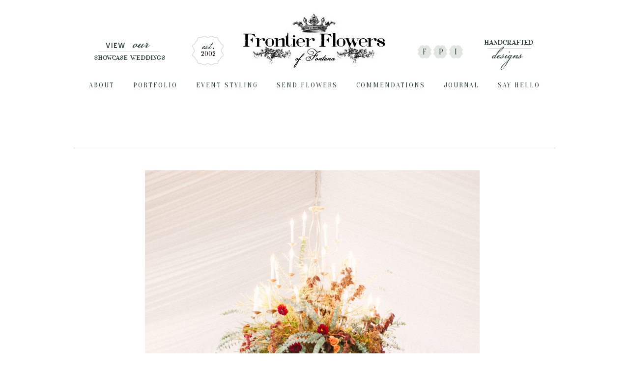

--- FILE ---
content_type: text/html; charset=utf8
request_url: http://www.frontierflowersoffontana.com/autumn-nouveau-ceremony/
body_size: 3720
content:
<!DOCTYPE html>
<html lang="en"><!-- p5 build #406 -->
<head>
	<title>Autumn Nouveau Ceremony &raquo; Frontier Flowers of Fontana</title>
	<meta charset="UTF-8" />
	<meta http-equiv="imagetoolbar" content="no" />
	<meta http-equiv="X-UA-Compatible" content="IE=edge" />
	<meta name="description" content="Abbey Resort Fontana Wisconsin Wi Wedding Florist Flowers" />
	<meta property="og:site_name" content="Frontier Flowers of Fontana" />
	<meta property="og:type" content="article" />
	<meta property="og:title" content="Autumn Nouveau Ceremony" />
	<meta property="og:url" content="http://www.frontierflowersoffontana.com/autumn-nouveau-ceremony/" />
	<meta property="og:description" content="Abbey Resort Fontana Wisconsin Wi Wedding Florist Flowers" />
	<meta property="og:image" content="http://www.frontierflowersoffontana.com/wp-content/uploads/2015/03/05-876-page/Abbey-Resort-Florist-44.jpg" />
	<meta name="pinterest" content="nohover" />
	<link rel="stylesheet" href="//netdna.bootstrapcdn.com/font-awesome/4.3.0/css/font-awesome.css" id="fa-styles"/>

	<!-- wp_head() elements -->
	<link rel="alternate" type="application/rss+xml" title="Frontier Flowers of Fontana &raquo; Autumn Nouveau Ceremony Comments Feed" href="http://www.frontierflowersoffontana.com/autumn-nouveau-ceremony/feed/" />
	<link rel='stylesheet' id='wpclef-main-css'  href='http://www.frontierflowersoffontana.com/wp-content/plugins/wpclef/assets/dist/css/main.min.css?ver=2.2.9.3' type='text/css' media='all' />
	<script src='http://www.frontierflowersoffontana.com/wp-includes/js/jquery/jquery.js?ver=1.11.1'></script>
	<script src='http://www.frontierflowersoffontana.com/wp-includes/js/jquery/jquery-migrate.min.js?ver=1.2.1'></script>
	<script src='http://www.frontierflowersoffontana.com/wp-includes/js/underscore.min.js?ver=1.6.0'></script>
	<link rel="EditURI" type="application/rsd+xml" title="RSD" href="http://www.frontierflowersoffontana.com/xmlrpc.php?rsd" />
	<link rel="wlwmanifest" type="application/wlwmanifest+xml" href="http://www.frontierflowersoffontana.com/wp-includes/wlwmanifest.xml" /> 
	<meta name="generator" content="WordPress 4.1.37" />
	<link rel='canonical' href='http://www.frontierflowersoffontana.com/autumn-nouveau-ceremony/' />
	<link rel='shortlink' href='http://www.frontierflowersoffontana.com/?p=882' />
	
	<!-- END wp_head() elements -->

	<!--[if lt IE 9]>
		<script src="http://www.frontierflowersoffontana.com/wp-content/themes/prophoto5/js/html5shiv.js?ver=406"></script>
	<![endif]-->
	<script src="http://www.frontierflowersoffontana.com/wp-content/uploads/pp/static/1720376950_script.js"></script>
	<link rel="stylesheet" href="http://www.frontierflowersoffontana.com/wp-content/uploads/pp/static/1720376950_style.css" type="text/css"/>
	<link rel="stylesheet" href="http://www.frontierflowersoffontana.com/wp-content/uploads/pp/static/1720376950_retina.css" type="text/css" media="only screen and (-webkit-min-device-pixel-ratio: 1.5)"/>
	<style type="text/css" media="screen"></style>
	<link rel="stylesheet" href="https://fonts.googleapis.com/css?family=Oranienbaum" type="text/css"/>
	<link rel="alternate" href="http://www.frontierflowersoffontana.com/feed/" type="application/rss+xml" title="Frontier Flowers of Fontana Posts RSS feed"/>
	<link rel="pingback" href="http://www.frontierflowersoffontana.com/xmlrpc.php"/>
	<link rel="shortcut icon" href="http://www.frontierflowersoffontana.com/wp-content/uploads/pp/images/favicon_1426990333.ico"/> 
</head>
<body id="body" class="page page-id-882 page-template-default not-mobile article-autumn-nouveau-ceremony">
	<div id="inner-body">

	
	<div id="outer-wrap-centered">

		<div id="middle-wrap">

			<div id="inner-wrap">

				<header class="sc"><h2 id="alt-h1">
	<a href="http://www.frontierflowersoffontana.com" title="Frontier Flowers of Fontana" rel="home">
		Frontier Flowers of Fontana &raquo; Fresh. Fabulous. Frontier Flowers.	</a>
</h2>

<nav id="secondary-nav" class=" sc">

	<ul class="secondary-nav-menu suckerfish sc">

		<li id="secondary_nav_menu_item_5" class="text-logo mi-type-special mi-logo mi-anchor-text sc first-menu-item">


	<a href="http://www.frontierflowersoffontana.com" class="text-logo mi-type-special mi-logo mi-anchor-text sc first-menu-item"><img src="http://www.frontierflowersoffontana.com/wp-content/uploads/pp/images/logo_1425996503.jpg" width="300" height="126" alt="Logo" /></a>
	
</li><li id="secondary_nav_menu_item_1" class="text-proofing-plugin mi-type-manual mi-anchor-img sc" style="padding-top:4px;padding-bottom:0px;">


	<a href="http://www.frontierflowersoffontana.com/featured-wedding/" class="text-proofing-plugin mi-type-manual mi-anchor-img sc"><span class="pp-button pp-button-3"><span class="layer layer-1 text-layer">View</span><span class="layer layer-2 text-layer">our</span><span class="layer layer-4 img-layer"><img src="http://www.frontierflowersoffontana.com/wp-content/uploads/pp/images/btn3_l4_img_1414432448.png" class="pp-btn-img" width="123" height="11" alt="" /></span><span class="layer layer-5 text-layer">Showcase Weddings</span></span></a>
	
</li><li id="secondary_nav_menu_item_4" class="text-established-25 mi-type-manual mi-anchor-img sc split-left-last" style="padding-top:4px;padding-bottom:0px;">


	<a href="#" class="text-established-25 mi-type-manual mi-anchor-img sc split-left-last"><span class="pp-button pp-button-4"><span class="layer layer-1 text-layer">est.</span><span class="layer layer-2 text-layer">2002</span><span class="layer layer-3 img-layer"><img src="http://www.frontierflowersoffontana.com/wp-content/uploads/pp/images/btn4_l3_img_1414427687.png" class="pp-btn-img" width="122" height="122" alt="" /></span></span></a>
	
</li><li id="secondary_nav_menu_item_3" class="text-handcrafted-images mi-type-container mi-container mi-anchor-img sc split-right last-menu-item" style="padding-top:4px;padding-bottom:0px;">


	<a href="http://www.frontierflowersoffontana.com/everyday-designs/" class="text-handcrafted-images mi-type-container mi-container mi-anchor-img sc split-right last-menu-item"><span class="pp-button pp-button-9"><span class="layer layer-1 text-layer">Handcrafted</span><span class="layer layer-2 img-layer"><img src="http://www.frontierflowersoffontana.com/wp-content/uploads/pp/images/btn9_l2_img_1414432575.png" class="pp-btn-img" width="88" height="11" alt="" /></span><span class="layer layer-3 text-layer">designs</span></span></a>
	
</li><li id="secondary_nav_menu_item_7" class="text-instagram mi-type-manual mi-anchor-img socialmedia sc split-right" style="padding-top:96px;padding-bottom:0px;">


	<a href="https://instagram.com/frontierflowersoffontana/" class="text-instagram mi-type-manual mi-anchor-img socialmedia sc split-right"><span class="pp-button pp-button-7"><span class="layer layer-1 img-layer"><img src="http://www.frontierflowersoffontana.com/wp-content/uploads/pp/images/btn4_l1_img_1414428301.png" class="pp-btn-img" width="60" height="30" alt="" /></span><span class="layer layer-2 text-layer">I</span></span></a>
	
</li><li id="secondary_nav_menu_item_6" class="text-pinterest mi-type-manual mi-anchor-img socialmedia sc split-right" style="padding-top:96px;padding-bottom:0px;">


	<a href="https://www.pinterest.com/frontierflowers/" class="text-pinterest mi-type-manual mi-anchor-img socialmedia sc split-right"><span class="pp-button pp-button-6"><span class="layer layer-1 img-layer"><img src="http://www.frontierflowersoffontana.com/wp-content/uploads/pp/images/btn4_l1_img_1414428301.png" class="pp-btn-img" width="60" height="30" alt="" /></span><span class="layer layer-2 text-layer">P</span></span></a>
	
</li><li id="secondary_nav_menu_item_2" class="text-facebook mi-type-manual mi-anchor-img socialmedia sc split-right-first split-right" style="padding-top:96px;padding-bottom:0px;">


	<a href="https://www.facebook.com/frontierflowersoffontana" class="text-facebook mi-type-manual mi-anchor-img socialmedia sc split-right-first split-right"><span class="pp-button pp-button-5"><span class="layer layer-1 img-layer"><img src="http://www.frontierflowersoffontana.com/wp-content/uploads/pp/images/btn4_l1_img_1414428301.png" class="pp-btn-img" width="60" height="30" alt="" /></span><span class="layer layer-2 text-layer">F</span></span></a>
	
</li>
	</ul>

</nav><div id="secondary-nav-ajax-receptacle" class="nav-ajax-receptacle sc content-bg"></div>
<nav id="primary-nav" class="centered sc">

	<ul class="primary-nav-menu suckerfish sc">

		<li id="primary_nav_menu_item_2" class="text-about mi-type-manual mi-anchor-text first-menu-item" style="padding-top:20px;padding-bottom:0px;">


	<a href="http://www.frontierflowersoffontana.com/about/" class="text-about mi-type-manual mi-anchor-text first-menu-item">About</a>
	
</li><li id="primary_nav_menu_item_4" class="text-portfolio mi-type-manual has-children mi-anchor-text" style="padding-top:20px;padding-bottom:0px;">


	<a href="#" class="text-portfolio mi-type-manual has-children mi-anchor-text">Portfolio</a>
	<ul style="margin-top:0px;"><li id="primary_nav_menu_item_11" class="text-showcase-weddings mi-type-manual mi-anchor-text">


	<a href="http://www.frontierflowersoffontana.com/featured-wedding/" class="text-showcase-weddings mi-type-manual mi-anchor-text">Showcase Weddings</a>
	
</li><li id="primary_nav_menu_item_9" class="text-bouquets mi-type-manual mi-anchor-text">


	<a href="http://www.frontierflowersoffontana.com/bouquets" class="text-bouquets mi-type-manual mi-anchor-text">Bouquets</a>
	
</li><li id="primary_nav_menu_item_10" class="text-ceremony-and-reception mi-type-manual mi-anchor-text">


	<a href="http://www.frontierflowersoffontana.com/ceremonies-and-receptions/" class="text-ceremony-and-reception mi-type-manual mi-anchor-text">Ceremony and Reception</a>
	
</li><li id="primary_nav_menu_item_13" class="text-everyday-designs mi-type-manual mi-anchor-text">


	<a href="http://www.frontierflowersoffontana.com/everyday-designs/" class="text-everyday-designs mi-type-manual mi-anchor-text">Everyday Designs</a>
	
</li></ul>
</li><li id="primary_nav_menu_item_12" class="text-event-styling mi-type-manual mi-anchor-text" style="padding-top:20px;padding-bottom:0px;">


	<a href="http://www.frontierflowersoffontana.com/event-styling" class="text-event-styling mi-type-manual mi-anchor-text">Event Styling</a>
	
</li><li id="primary_nav_menu_item_1" class="text-send-flowers mi-type-manual mi-anchor-text" style="padding-top:20px;padding-bottom:0px;">


	<a href="http://www.frontierflowersoffontana.com/send-flowers/" class="text-send-flowers mi-type-manual mi-anchor-text">Send Flowers</a>
	
</li><li id="primary_nav_menu_item_5" class="text-commendations mi-type-manual mi-anchor-text" style="padding-top:20px;padding-bottom:0px;">


	<a href="http://www.frontierflowersoffontana.com/commendations" class="text-commendations mi-type-manual mi-anchor-text">Commendations</a>
	
</li><li id="primary_nav_menu_item_7" class="text-journal mi-type-internal mi-page mi-anchor-text" style="padding-top:20px;padding-bottom:0px;">


	<a href="http://www.frontierflowersoffontana.com/journal/" class="text-journal mi-type-internal mi-page mi-anchor-text">Journal</a>
	
</li><li id="primary_nav_menu_item_3" class="show-hidden-contact_form text-say-hello mi-type-special mi-showhidden mi-anchor-text last-menu-item" style="padding-top:20px;padding-bottom:0px;">


	<a href="#ShowHidden" class="show-hidden-contact_form text-say-hello mi-type-special mi-showhidden mi-anchor-text last-menu-item">Say Hello</a>
	
</li>
	</ul>

</nav><div id="primary-nav-ajax-receptacle" class="nav-ajax-receptacle sc content-bg"></div></header><div id="contact-form" class="sc" style="display:none">

	
</div><!-- #contact-form--><div id="content-wrap" class="sc">

		<div id="content">

			<article id="article-882" class="post-882 page type-page status-publish sc" itemscope itemtype="http://schema.org/WebPage">

	<div class="article-wrap sc content-bg">

		<div class="article-wrap-inner">

			
				<div class="article-content sc pp-img-protect-clicks" data-role="content" itemprop="mainContentOfPage">

				<div id="attachment_879" style="width: 691px" class="wp-caption aligncenter"><span class="pp-pinit-wrap sc pp-pinit-wrap-"><img src="http://www.frontierflowersoffontana.com/wp-content/uploads/2015/03/05-876-page/Abbey-Resort-Florist-44-681x1024.jpg" class="wp-image-879 size-large ov-done" width="681" height="1024" alt="Frontier Flowers of Fontana designs stunning weddings at the Abbey Resort in Fontana, Wisconsin. Photography Graciously Provided by: Jenna Kutcher" /><span class="pp-pinit-overlay " style="width:681px;height:1024px;"><a href="" class="pp-pinit-link"><span class="pp-button pp-button-19"><span class="layer layer-1 text-layer">pin</span><span class="layer layer-2 text-layer">to</span><span class="layer layer-3 text-layer">pinterest</span></span></a></span></span><p class="wp-caption-text">Photography Graciously Provided by: <a href="http://www.photosbyjennaleigh.com">Jenna Kutcher</a></p></div>

				</div><!-- .article-content -->

				
		</div><!-- .article-wrap-inner -->

		<div class="article-footer"></div>

	</div><!-- .article-wrap -->

</article><!-- #article-882-->


		</div>

</div>
<div id="footer" class="sc"><ul id="footer-col-1" class="footer-col footer-non-spanning-col"><li id="pp-custom-icon-13" class="widget sc widget_pp-custom-icon"><div class="pp-widget-centered"><span class="pp-button pp-button-10"><span class="layer layer-1 text-layer">contact us</span><span class="layer layer-2 text-layer">email us</span><span class="layer layer-3 text-layer">• hello@frontierflowersoffontana.com</span><span class="layer layer-4 text-layer">Telephone</span><span class="layer layer-5 text-layer">262.275.1900</span></span></div></li>
</ul><ul id="footer-col-2" class="footer-col footer-non-spanning-col"><li id="pp-custom-icon-14" class="widget sc widget_pp-custom-icon"><div class="pp-widget-centered"><span class="pp-button pp-button-11"><span class="layer layer-1 text-layer">Est.</span><span class="layer layer-2 img-layer"><img src="http://www.frontierflowersoffontana.com/wp-content/uploads/pp/images/btn11_l2_img_1424913356.jpg" class="pp-btn-img" width="130" height="130" alt="" data-src-2x="http://www.frontierflowersoffontana.com/wp-content/uploads/pp/images/btn11_l2_img_1424913091.jpg" /></span><span class="layer layer-3 text-layer">2002</span><span class="layer layer-4 img-layer"><img src="http://www.frontierflowersoffontana.com/wp-content/uploads/pp/images/btn11_l4_img_1414600793.png" class="pp-btn-img" width="327" height="125" alt="" /></span></span></div></li>
</ul><ul id="footer-col-3" class="footer-col footer-non-spanning-col"><li id="pp-custom-icon-15" class="widget sc widget_pp-custom-icon"><div class="pp-widget-centered"><span class="pp-button pp-button-12"><span class="layer layer-1 text-layer">We would love to meet you</span><span class="layer layer-2 text-layer">531 valley view drive</span><span class="layer layer-3 text-layer">• fontana, wisconsin</span><span class="layer layer-4 text-layer">53125</span></span></div></li>
</ul></div><div id="copyright-footer" class="content-bg">

	<p id="user-copyright">
		© 2015 Frontier Flowers of Fontana, Chicago • Milwaukee • Lake Geneva Wedding Florist<span id="link-removal-txn-id" title="04S779678S535473R-1"></span>	</p>

	<div id="wp-footer-action-output">
			</div>

</div><!-- #copyright-footer -->

			</div>
		</div><!-- #middle-wrap -->

	</div><!-- #outer-wrap-centered -->

	<script>
  (function(i,s,o,g,r,a,m){i['GoogleAnalyticsObject']=r;i[r]=i[r]||function(){
  (i[r].q=i[r].q||[]).push(arguments)},i[r].l=1*new Date();a=s.createElement(o),
  m=s.getElementsByTagName(o)[0];a.async=1;a.src=g;m.parentNode.insertBefore(a,m)
  })(window,document,'script','//www.google-analytics.com/analytics.js','ga');

  ga('create', 'UA-61203516-1', 'auto');
  ga('send', 'pageview');

</script>
	
	</div><!-- #inner-body -->

</body>
</html><script id="prophoto" type="application/json">{"ajaxURL":"http:\/\/www.frontierflowersoffontana.com\/wp-admin\/admin-ajax.php","forcingMobile":false,"forcingDynamic":false,"disablingCSS":false}</script>
<!-- served from ProPhoto cache -->


--- FILE ---
content_type: text/css
request_url: http://www.frontierflowersoffontana.com/wp-content/uploads/pp/static/1720376950_style.css
body_size: 16776
content:
 html,body,div,span,applet,object,iframe,h1,h2,h3,h4,h5,h6,p,blockquote,pre,a,abbr,acronym,address,big,cite,code,del,dfn,em,font,img,ins,kbd,q,s,samp,small,strike,strong,sub,sup,tt,var,dl,dt,dd,ol,ul,li,fieldset,form,label,legend,table,caption,tbody,tfoot,thead,tr,th,td{margin:0;padding:0;border:0;outline:0;font-weight:inherit;font-style:inherit;font-size:100%;font-family:inherit;vertical-align:baseline}:focus{outline:0}body{line-height:1;color:black;background:white}ol,ul{list-style:none}table{border-collapse:separate;border-spacing:0}caption,th,td{text-align:left;font-weight:normal}blockquote:before,blockquote:after,q:before,q:after{content:""}blockquote,q{quotes:"" ""}section,article,header,footer,nav,aside,hgroup{display:block}html{-webkit-font-smoothing:antialiased}body div img.wp-smiley{border:none !important;padding:0 0.1em !important;margin:0 !important;float:none !important;display:inline !important;max-width:1em !important}.screen-reader-text{clip:rect(1px,1px,1px,1px);position:absolute !important;height:1px;width:1px;overflow:hidden}.pp-img-view{position:relative;display:block}.pp-img-view .piv-inner{position:relative;display:block;overflow:hidden}.pp-img-view.loading img.img{background:url(https://prophoto.s3.amazonaws.com/img/ajaxLoadingSpinner.gif) no-repeat center center;background-size:20px 20px}.pp-img-view img.img{margin:0 !important;position:absolute;border-width:0 !important}.pp-img-view img.overlay{border-width:0 !important;position:absolute;top:0;left:0}.pp-img-view.loading .blur,.pp-img-view.loading .blur-overlay{display:block !important}.pp-img-view .blur,.pp-img-view .blur-overlay{position:absolute;display:none !important}.pp-img-view .blur{-ms-filter:"progid:DXImageTransform.Microsoft.Alpha(Opacity=60)";filter:progid:DXImageTransform.Microsoft.Alpha(Opacity=60);opacity:0.6;zoom:1;overflow:hidden;background-size:cover;background-position:center center;-webkit-filter:blur(3px);-moz-filter:blur(3px);-o-filter:blur(3px);-ms-filter:blur(3px);filter:blur(3px)}.no-blur .pp-img-view .blur-overlay{background:url(https://prophoto.s3.amazonaws.com/img/rasterizer.png)}.sc:after{content:".";display:block;height:0;clear:both;visibility:hidden}*:first-child+html .sc{min-height:1px}.no-user-select{-webkit-user-select:none;-khtml-user-select:none;-moz-user-select:none;-ms-user-select:none;-o-user-select:none;user-select:none}.bs-bb{-webkit-box-sizing:border-box;-moz-box-sizing:border-box;box-sizing:border-box}#user-copyright .pipe,#mobile-user-copyright .pipe{padding:0 0.6em}.comments-area-hidden,.pp-comment.added-via-fb,.fb-comments .pp-comment{display:none}.pp-comment.from-fb-legacy-permalink{display:block}p,.pp-slideshow,.pp-lightbox{margin-bottom:20px}#masthead-slideshow{margin-bottom:0}.article-content h1,.article-content h2,.article-content h3,.article-content h4,.article-content h5,.article-content h6{font-style:normal;color:inherit;font-family:inherit;font-size:inherit;font-weight:bold;margin-bottom:.6em}.article-content h1{font-size:160%}.article-content h2{font-size:140%}.article-content h3{font-size:120%}.article-content h4{font-size:110%}.article-content h5{font-size:105%}#outer-wrap-centered .article-content .sociable img{border:none !important;margin:0}.article-content ol,.article-content ul{margin-bottom:1.5em}.article-content ol{list-style:decimal}.article-content ul{list-style:disc}strong{font-weight:700}em,address{font-style:italic}.article-content img{-moz-border-radius:0px;-webkit-border-radius:0px;-khtml-border-radius:0px;-o-border-radius:0px;border-radius:0px}.article-content img.wp-smiley,.article-content img.no-rounding,.article-content .sociable img,.article-content .pp-post-sig img,.article-content .pp-slideshow img,.article-content img.no-rounded-corners,.article-content .pp-pinit-link img{-moz-border-radius:0;-webkit-border-radius:0;-khtml-border-radius:0;-o-border-radius:0;border-radius:0}body.mobile-browser #masthead-slideshow{margin-right:auto;margin-left:auto}html{direction:ltr}.pp-button{display:block;overflow:hidden;position:relative}.pp-button span.layer{position:absolute}.pp-button span.text-layer{line-height:1em;white-space:nowrap;text-indent:0}.pp-button span.img-layer{overflow:hidden}.pp-button span.img-layer img{position:absolute;top:0;left:0;border-width:0;margin:0;max-width:none !important}.widget_pp-custom-icon .pp-button{display:inline-block;vertical-align:middle}a .pp-button{cursor:pointer}img{-webkit-touch-callout:none;-webkit-user-select:none}body .article-content .pp-post-sig img,body .article-content img.no-border,body .article-content .pp-pinit-link img{border-width:0}.pp-social-media-buttons{clear:both;margin:10px 0 10px 0;max-width:100%}.pp-pinterest-follow-default{visibility:hidden}.pp-pinit-wrap{position:relative;display:inline-block;vertical-align:middle}.article-content .pp-pinit-wrap img,.article-content .pp-pinit-wrap .pp-img-protect{display:block;margin:0}.pp-pinit-overlay{position:absolute;top:0;bottom:0;left:0;right:0;-ms-filter:"progid:DXImageTransform.Microsoft.Alpha(Opacity=0)";filter:progid:DXImageTransform.Microsoft.Alpha(Opacity=0);opacity:0;zoom:1;background-color:#ffffff;background-color:rgba(255,255,255,0.3);;-webkit-transition:opacity 0.2s ease;-o-transition:opacity 0.2s ease;transition:opacity 0.2s ease}.pp-pinit-wrap.hover .pp-pinit-overlay{-ms-filter:"progid:DXImageTransform.Microsoft.Alpha(Opacity=100)";filter:progid:DXImageTransform.Microsoft.Alpha(Opacity=100);opacity:1;zoom:1}.pp-pinit-link{position:absolute;bottom:10px;right:10px}.pp-pinit-link img{border:none}body.mobile-browser .pp-pinit-overlay,body.ipad .pp-pinit-overlay{background-color:transparent;-ms-filter:"progid:DXImageTransform.Microsoft.Alpha(Opacity=100)";filter:progid:DXImageTransform.Microsoft.Alpha(Opacity=100);opacity:1;zoom:1}.related_post .pp-pinit-overlay{display:none}.article-content h1,.article-content h1 a,.article-content h1 a:visited,.article-content h1 a:hover{color:#3b5453;font-size:30px;font-style:normal;font-family:Oranienbaum,Georgia,Times,serif;text-transform:uppercase;font-weight:400;letter-spacing:1px}.article-content h2,.article-content h2 a,.article-content h2 a:visited,.article-content h2 a:hover{color:#3b5453;font-size:15px;font-style:normal;font-family:blue_highwayregular,Verdana,Tahoma,sans-serif;text-transform:uppercase;font-weight:400;letter-spacing:1px}@font-face{font-family:'angleterre_bookregular';src:url('//www.frontierflowersoffontana.com/wp-content/uploads/pp/fonts/angltrr-webfont.eot');src:url('//www.frontierflowersoffontana.com/wp-content/uploads/pp/fonts/angltrr-webfont.eot?#iefix') format('embedded-opentype'),url('//www.frontierflowersoffontana.com/wp-content/uploads/pp/fonts/angltrr-webfont.woff') format('woff'),url('//www.frontierflowersoffontana.com/wp-content/uploads/pp/fonts/angltrr-webfont.ttf') format('truetype');font-weight:normal;font-style:normal}@font-face{font-family:'blue_highwayregular';src:url('//www.frontierflowersoffontana.com/wp-content/uploads/pp/fonts/bluehigh-webfont.eot');src:url('//www.frontierflowersoffontana.com/wp-content/uploads/pp/fonts/bluehigh-webfont.eot?#iefix') format('embedded-opentype'),url('//www.frontierflowersoffontana.com/wp-content/uploads/pp/fonts/bluehigh-webfont.woff') format('woff'),url('//www.frontierflowersoffontana.com/wp-content/uploads/pp/fonts/bluehigh-webfont.ttf') format('truetype');font-weight:normal;font-style:normal}@font-face{font-family:'champignonregular';src:url('//www.frontierflowersoffontana.com/wp-content/uploads/pp/fonts/champignon-webfont.eot');src:url('//www.frontierflowersoffontana.com/wp-content/uploads/pp/fonts/champignon-webfont.eot?#iefix') format('embedded-opentype'),url('//www.frontierflowersoffontana.com/wp-content/uploads/pp/fonts/champignon-webfont.woff') format('woff'),url('//www.frontierflowersoffontana.com/wp-content/uploads/pp/fonts/champignon-webfont.ttf') format('truetype');font-weight:normal;font-style:normal}@font-face{font-family:'voorregular';src:url('//www.frontierflowersoffontana.com/wp-content/uploads/pp/fonts/voorreg-webfont.eot');src:url('//www.frontierflowersoffontana.com/wp-content/uploads/pp/fonts/voorreg-webfont.eot?#iefix') format('embedded-opentype'),url('//www.frontierflowersoffontana.com/wp-content/uploads/pp/fonts/voorreg-webfont.woff') format('woff'),url('//www.frontierflowersoffontana.com/wp-content/uploads/pp/fonts/voorreg-webfont.ttf') format('truetype');font-weight:normal;font-style:normal}.pp-button-1{width:268px;height:122px}.pp-button-1:hover{}.pp-button-1 .layer-1{top:0;left:5px;font-size:35px;font-family:voorregular,Georgia,Times,serif;font-weight:400;font-style:normal;text-transform:lowercase;letter-spacing:2px;text-decoration:;color:rgba(44,64,59,1)}.pp-button-1 .layer-2{top:48px;left:84px;font-size:38px;font-family:champignonregular,"Lucida Grande","Lucida Sans Unicode",Tahoma,Verdana,sans-serif;font-weight:400;font-style:normal;text-transform:none;letter-spacing:normal;text-decoration:;color:rgba(44,64,59,1)}.pp-button-2{width:268px;height:39px}.pp-button-2:hover{}.pp-button-2 .layer-1{top:15px;left:0;height:10px;width:268px}.pp-button-2 .layer-2{top:27px;left:74px;font-size:14px;font-family:Oranienbaum,Georgia,Times,serif;font-weight:400;font-style:normal;text-transform:uppercase;letter-spacing:normal;text-decoration:;color:rgba(44,64,59,1)}.pp-button-3{width:170px;height:122px}.pp-button-3:hover{}.pp-button-3 .layer-1{top:59px;left:25px;font-size:20px;font-family:blue_highwayregular,Verdana,Tahoma,sans-serif;font-weight:400;font-style:normal;text-transform:uppercase;letter-spacing:1px;text-decoration:;color:rgba(44,64,59,1)}.pp-button-3 .layer-2{top:34px;left:81px;font-size:55px;font-family:champignonregular,"Lucida Grande","Lucida Sans Unicode",Tahoma,Verdana,sans-serif;font-weight:400;font-style:normal;text-transform:none;letter-spacing:normal;text-decoration:;color:rgba(44,64,59,1)}.pp-button-3 .layer-4{top:76px;left:11px;height:11px;width:123px}.pp-button-3 .layer-5{top:88px;left:2px;font-size:13px;font-family:voorregular,Georgia,Times,serif;font-weight:400;font-style:normal;text-transform:uppercase;letter-spacing:1px;text-decoration:;color:rgba(44,64,59,1)}.pp-button-4{width:122px;height:122px}.pp-button-4:hover{}.pp-button-4 .layer-1{top:48px;left:50px;font-size:40px;font-family:champignonregular,"Lucida Grande","Lucida Sans Unicode",Tahoma,Verdana,sans-serif;font-weight:400;font-style:normal;text-transform:none;letter-spacing:normal;text-decoration:;color:rgba(44,64,59,1)}.pp-button-4 .layer-2{top:79px;left:47px;font-size:14px;font-family:Oranienbaum,Georgia,Times,serif;font-weight:400;font-style:normal;text-transform:none;letter-spacing:normal;text-decoration:;color:rgba(0,0,0,1)}.pp-button-4 .layer-3{top:0;left:0;height:122px;width:122px}.pp-button-5{width:30px;height:30px}.pp-button-5:hover{}.pp-button-5 .layer-1{top:0;left:0;height:30px;width:30px}.pp-button-5:hover .layer-1 img{left:-30px}.pp-button-5 .layer-2{top:8px;left:11px;font-size:16px;font-family:Oranienbaum,Georgia,Times,serif;font-weight:400;font-style:normal;text-transform:none;letter-spacing:normal;text-decoration:;color:rgba(44,64,59,1)}.pp-button-6{width:30px;height:30px}.pp-button-6:hover{}.pp-button-6 .layer-1{top:0;left:0;height:30px;width:30px}.pp-button-6:hover .layer-1 img{left:-30px}.pp-button-6 .layer-2{top:8px;left:12px;font-size:16px;font-family:Oranienbaum,Georgia,Times,serif;font-weight:400;font-style:normal;text-transform:none;letter-spacing:normal;text-decoration:;color:rgba(44,64,59,1)}.pp-button-7{width:30px;height:30px}.pp-button-7:hover{}.pp-button-7 .layer-1{top:0;left:0;height:30px;width:30px}.pp-button-7:hover .layer-1 img{left:-30px}.pp-button-7 .layer-2{top:8px;left:12px;font-size:16px;font-family:Oranienbaum,Georgia,Times,serif;font-weight:400;font-style:normal;text-transform:none;letter-spacing:normal;text-decoration:;color:rgba(44,64,59,1)}.pp-button-8{width:30px;height:30px}.pp-button-8:hover{}.pp-button-8 .layer-1{top:0;left:0;height:30px;width:30px}.pp-button-8:hover .layer-1 img{left:-30px}.pp-button-8 .layer-2{top:8px;left:12px;font-size:16px;font-family:Oranienbaum,Georgia,Times,serif;font-weight:400;font-style:normal;text-transform:none;letter-spacing:normal;text-decoration:;color:rgba(44,64,59,1)}.pp-button-9{width:145px;height:122px}.pp-button-9:hover{}.pp-button-9 .layer-1{top:56px;left:41px;font-size:14px;font-family:voorregular,Georgia,Times,serif;font-weight:400;font-style:normal;text-transform:uppercase;letter-spacing:normal;text-decoration:;color:rgba(44,64,59,1)}.pp-button-9 .layer-2{top:69px;left:48px;height:11px;width:88px}.pp-button-9 .layer-3{top:61px;left:57px;font-size:48px;font-family:champignonregular,"Lucida Grande","Lucida Sans Unicode",Tahoma,Verdana,sans-serif;font-weight:400;font-style:normal;text-transform:none;letter-spacing:normal;text-decoration:;color:rgba(44,64,59,1)}.pp-button-10{width:327px;height:125px}.pp-button-10:hover{}.pp-button-10 .layer-1{top:20px;left:98px;font-size:48px;font-family:champignonregular,"Lucida Grande","Lucida Sans Unicode",Tahoma,Verdana,sans-serif;font-weight:400;font-style:normal;text-transform:none;letter-spacing:normal;text-decoration:;color:rgba(44,64,59,1)}.pp-button-10 .layer-2{top:66px;left:0;font-size:10px;font-family:angleterre_bookregular,"Lucida Grande","Lucida Sans Unicode",Tahoma,Verdana,sans-serif;font-weight:400;font-style:normal;text-transform:uppercase;letter-spacing:1px;text-decoration:;color:rgba(44,64,59,1)}.pp-button-10 .layer-3{top:65px;left:69px;font-size:10px;font-family:Courier,monospace;font-weight:700;font-style:normal;text-transform:none;letter-spacing:1px;text-decoration:;color:rgba(44,64,59,1)}.pp-button-10 .layer-4{top:87px;left:51px;font-size:17px;font-family:blue_highwayregular,Verdana,Tahoma,sans-serif;font-weight:400;font-style:normal;text-transform:uppercase;letter-spacing:1px;text-decoration:;color:rgba(44,64,59,1)}.pp-button-10 .layer-5{top:86px;left:134px;font-size:15px;font-family:angleterre_bookregular,"Lucida Grande","Lucida Sans Unicode",Tahoma,Verdana,sans-serif;font-weight:400;font-style:normal;text-transform:none;letter-spacing:normal;text-decoration:;color:rgba(44,64,59,1)}.pp-button-11{width:327px;height:125px}.pp-button-11:hover{}.pp-button-11 .layer-1{top:57px;left:62px;font-size:14px;font-family:Oranienbaum,Georgia,Times,serif;font-weight:400;font-style:normal;text-transform:uppercase;letter-spacing:1px;text-decoration:;color:rgba(44,64,59,1)}.pp-button-11 .layer-2{top:0;left:88px;height:130px;width:130px}.pp-button-11 .layer-3{top:57px;left:218px;font-size:14px;font-family:Oranienbaum,Georgia,Times,serif;font-weight:400;font-style:normal;text-transform:uppercase;letter-spacing:normal;text-decoration:;color:rgba(44,64,59,1)}.pp-button-11 .layer-4{top:0;left:0;height:125px;width:327px}.pp-button-12{width:327px;height:125px}.pp-button-12:hover{}.pp-button-12 .layer-1{top:42px;left:56px;font-size:12px;font-family:Courier,monospace;font-weight:700;font-style:normal;text-transform:lowercase;letter-spacing:2px;text-decoration:;color:rgba(44,64,59,1)}.pp-button-12 .layer-2{top:65px;left:6px;font-size:11px;font-family:angleterre_bookregular,"Lucida Grande","Lucida Sans Unicode",Tahoma,Verdana,sans-serif;font-weight:400;font-style:normal;text-transform:uppercase;letter-spacing:1px;text-decoration:;color:rgba(44,64,59,1)}.pp-button-12 .layer-3{top:66px;left:179px;font-size:13px;font-family:blue_highwayregular,Verdana,Tahoma,sans-serif;font-weight:400;font-style:normal;text-transform:uppercase;letter-spacing:2px;text-decoration:;color:rgba(44,64,59,1)}.pp-button-12 .layer-4{top:69px;left:132px;font-size:38px;font-family:champignonregular,"Lucida Grande","Lucida Sans Unicode",Tahoma,Verdana,sans-serif;font-weight:400;font-style:normal;text-transform:uppercase;letter-spacing:1px;text-decoration:;color:rgba(44,64,59,1)}.pp-button-13{width:100px;height:100px}.pp-button-13:hover{}.pp-button-13 .layer-1{top:34px;left:23px;font-size:13px;font-family:voorregular,Georgia,Times,serif;font-weight:400;font-style:normal;text-transform:uppercase;letter-spacing:1px;text-decoration:;color:rgba(44,64,59,1)}.pp-button-13 .layer-2{top:51px;left:18px;font-size:15px;font-family:blue_highwayregular,Verdana,Tahoma,sans-serif;font-weight:400;font-style:normal;text-transform:uppercase;letter-spacing:1px;text-decoration:;color:rgba(44,64,59,1)}.pp-button-14{width:100px;height:100px}.pp-button-14:hover{}.pp-button-14 .layer-1{top:34px;left:23px;font-size:13px;font-family:voorregular,Georgia,Times,serif;font-weight:400;font-style:normal;text-transform:uppercase;letter-spacing:1px;text-decoration:;color:rgba(44,64,59,1)}.pp-button-14 .layer-2{top:51px;left:18px;font-size:15px;font-family:blue_highwayregular,Verdana,Tahoma,sans-serif;font-weight:400;font-style:normal;text-transform:uppercase;letter-spacing:1px;text-decoration:;color:rgba(44,64,59,1)}.pp-button-15{width:100px;height:100px}.pp-button-15:hover{}.pp-button-15 .layer-1{top:34px;left:19px;font-size:13px;font-family:voorregular,Georgia,Times,serif;font-weight:400;font-style:normal;text-transform:uppercase;letter-spacing:1px;text-decoration:;color:rgba(44,64,59,1)}.pp-button-15 .layer-2{top:51px;left:20px;font-size:15px;font-family:blue_highwayregular,Verdana,Tahoma,sans-serif;font-weight:400;font-style:normal;text-transform:uppercase;letter-spacing:1px;text-decoration:;color:rgba(44,64,59,1)}.pp-button-16{width:100px;height:100px}.pp-button-16:hover{}.pp-button-16 .layer-1{top:34px;left:17px;font-size:13px;font-family:voorregular,Georgia,Times,serif;font-weight:400;font-style:normal;text-transform:uppercase;letter-spacing:1px;text-decoration:;color:rgba(44,64,59,1)}.pp-button-16 .layer-2{top:51px;left:24px;font-size:15px;font-family:blue_highwayregular,Verdana,Tahoma,sans-serif;font-weight:400;font-style:normal;text-transform:uppercase;letter-spacing:1px;text-decoration:;color:rgba(44,64,59,1)}.pp-button-17{width:100px;height:100px}.pp-button-17:hover{}.pp-button-17 .layer-1{top:34px;left:29px;font-size:13px;font-family:voorregular,Georgia,Times,serif;font-weight:400;font-style:normal;text-transform:uppercase;letter-spacing:1px;text-decoration:;color:rgba(44,64,59,1)}.pp-button-17 .layer-2{top:51px;left:19px;font-size:15px;font-family:blue_highwayregular,Verdana,Tahoma,sans-serif;font-weight:400;font-style:normal;text-transform:uppercase;letter-spacing:1px;text-decoration:;color:rgba(44,64,59,1)}.pp-button-18{width:100px;height:100px}.pp-button-18:hover{}.pp-button-18 .layer-1{top:34px;left:15px;font-size:13px;font-family:voorregular,Georgia,Times,serif;font-weight:400;font-style:normal;text-transform:uppercase;letter-spacing:1px;text-decoration:;color:rgba(44,64,59,1)}.pp-button-18 .layer-2{top:51px;left:23px;font-size:15px;font-family:blue_highwayregular,Verdana,Tahoma,sans-serif;font-weight:400;font-style:normal;text-transform:uppercase;letter-spacing:1px;text-decoration:;color:rgba(44,64,59,1)}.pp-button-19{width:100px;height:100px;-moz-border-radius:50px;-webkit-border-radius:50px;-khtml-border-radius:50px;-o-border-radius:50px;border-radius:50px;background-color:#edf2f1}.pp-button-19:hover{}.pp-button-19 .layer-1{top:35px;left:30px;font-size:14px;font-family:voorregular,Georgia,Times,serif;font-weight:400;font-style:normal;text-transform:uppercase;letter-spacing:2px;text-decoration:;color:rgba(59,84,83,1)}.pp-button-19 .layer-2{top:23px;left:59px;font-size:32px;font-family:champignonregular,"Lucida Grande","Lucida Sans Unicode",Tahoma,Verdana,sans-serif;font-weight:400;font-style:normal;text-transform:lowercase;letter-spacing:normal;text-decoration:;color:rgba(59,84,83,1)}.pp-button-19 .layer-3{top:52px;left:20px;font-size:15px;font-family:blue_highwayregular,Verdana,Tahoma,sans-serif;font-weight:400;font-style:normal;text-transform:uppercase;letter-spacing:1px;text-decoration:;color:rgba(59,84,83,1)}.pp-button-20{width:635px;height:595px}.pp-button-20:hover{border-color:#ffffff;border-style:solid}.pp-button-20 .layer-1{top:47px;left:0;height:505px;width:634px}.pp-button-20 .layer-2{top:174px;left:236px;font-size:99px;font-family:voorregular,Georgia,Times,serif;font-weight:400;font-style:normal;text-transform:none;letter-spacing:2px;text-decoration:;color:rgba(255,255,255,1)}.pp-button-20 .layer-3{top:267px;left:218px;font-size:17px;font-family:angleterre_bookregular,"Lucida Grande","Lucida Sans Unicode",Tahoma,Verdana,sans-serif;font-weight:400;font-style:normal;text-transform:uppercase;letter-spacing:1px;text-decoration:;color:rgba(255,255,255,1)}.pp-button-20 .layer-4{top:265px;left:322px;font-size:33px;font-family:Oranienbaum,Georgia,Times,serif;font-weight:400;font-style:normal;text-transform:uppercase;letter-spacing:1px;text-decoration:;color:rgba(255,255,255,1)}.pp-button-20 .layer-5{top:282px;left:222px;height:20px;width:77px}.pp-button-21{width:324px;height:131px}.pp-button-21:hover{}.pp-button-21 .layer-4{top:12px;left:30px;height:109px;width:260px}.pp-button-22{width:324px;height:85px}.pp-button-22:hover{}.pp-button-22 .layer-1{top:25px;left:93px;font-size:12px;font-family:Courier,monospace;font-weight:400;font-style:normal;text-transform:none;letter-spacing:1px;text-decoration:;color:rgba(59,84,83,1)}.pp-button-22 .layer-2{top:50px;left:26px;font-size:11px;font-family:angleterre_bookregular,"Lucida Grande","Lucida Sans Unicode",Tahoma,Verdana,sans-serif;font-weight:400;font-style:normal;text-transform:uppercase;letter-spacing:1px;text-decoration:;color:rgba(59,84,83,1)}.pp-button-22 .layer-3{top:42px;left:174px;font-size:27px;font-family:champignonregular,"Lucida Grande","Lucida Sans Unicode",Tahoma,Verdana,sans-serif;font-weight:400;font-style:normal;text-transform:none;letter-spacing:normal;text-decoration:;color:rgba(59,84,83,1)}.pp-button-22 .layer-4{top:48px;left:206px;font-size:16px;font-family:blue_highwayregular,Verdana,Tahoma,sans-serif;font-weight:400;font-style:normal;text-transform:uppercase;letter-spacing:1px;text-decoration:;color:rgba(59,84,83,1)}.pp-button-23{width:91px;height:30px}.pp-button-23:hover{}.pp-button-23 .layer-1{top:7px;left:4px;font-size:14px;font-family:voorregular,Georgia,Times,serif;font-weight:400;font-style:normal;text-transform:lowercase;letter-spacing:1px;text-decoration:;color:rgba(255,255,255,1)}.pp-button-24{width:352px;height:126px}.pp-button-24:hover{}.pp-button-24 .layer-1{top:0;left:40px;height:109px;width:260px}.pp-button-25{width:352px;height:54px}.pp-button-25:hover{}.pp-button-25 .layer-1{top:0;left:0;height:58px;width:352px}.pp-button-25 .layer-2{top:21px;left:14px;font-size:17px;font-family:blue_highwayregular,Verdana,Tahoma,sans-serif;font-weight:400;font-style:normal;text-transform:uppercase;letter-spacing:2px;text-decoration:;color:rgba(59,84,83,1)}.pp-button-25 .layer-3{top:22px;left:204px;font-size:13px;font-family:Oranienbaum,Georgia,Times,serif;font-weight:400;font-style:normal;text-transform:uppercase;letter-spacing:1px;text-decoration:;color:rgba(59,84,83,1)}.pp-button-26{width:353px;height:73px}.pp-button-26:hover{}.pp-button-26 .layer-1{top:0;left:0;height:73px;width:352px}.pp-button-26 .layer-2{top:3px;left:25px;font-size:40px;font-family:champignonregular,"Lucida Grande","Lucida Sans Unicode",Tahoma,Verdana,sans-serif;font-weight:400;font-style:normal;text-transform:none;letter-spacing:normal;text-decoration:;color:rgba(59,84,83,1)}.pp-button-26 .layer-3{top:35px;left:20px;font-size:14px;font-family:Oranienbaum,Georgia,Times,serif;font-weight:400;font-style:normal;text-transform:none;letter-spacing:normal;text-decoration:;color:rgba(59,84,83,1)}.pp-button-26 .layer-4{top:19px;left:101px;font-size:11px;font-family:blue_highwayregular,Verdana,Tahoma,sans-serif;font-weight:400;font-style:normal;text-transform:uppercase;letter-spacing:1px;text-decoration:;color:rgba(59,84,83,1)}.pp-button-26 .layer-5{top:35px;left:100px;font-size:15px;font-family:angleterre_bookregular,"Lucida Grande","Lucida Sans Unicode",Tahoma,Verdana,sans-serif;font-weight:400;font-style:normal;text-transform:none;letter-spacing:1px;text-decoration:;color:rgba(59,84,83,1)}.pp-button-27{width:194px;height:110px}.pp-button-27:hover{}.pp-button-27 .layer-1{top:22px;left:15px;font-size:11px;font-family:blue_highwayregular,Verdana,Tahoma,sans-serif;font-weight:400;font-style:normal;text-transform:uppercase;letter-spacing:1px;text-decoration:;color:rgba(59,84,83,1)}.pp-button-27 .layer-2{top:38px;left:15px;font-size:16px;font-family:Oranienbaum,Georgia,Times,serif;font-weight:400;font-style:normal;text-transform:uppercase;letter-spacing:1px;text-decoration:;color:rgba(59,84,83,1)}.pp-button-27 .layer-3{top:55px;left:14px;font-size:18px;font-family:blue_highwayregular,Verdana,Tahoma,sans-serif;font-weight:400;font-style:normal;text-transform:uppercase;letter-spacing:1px;text-decoration:;color:rgba(59,84,83,1)}.pp-button-27 .layer-4{top:65px;left:14px;font-size:30px;font-family:champignonregular,"Lucida Grande","Lucida Sans Unicode",Tahoma,Verdana,sans-serif;font-weight:400;font-style:normal;text-transform:none;letter-spacing:normal;text-decoration:;color:rgba(59,84,83,1)}.pp-button-28{width:1px;height:110px;background-color:#a4bbb4}.pp-button-28:hover{}.pp-button-29{width:157px;height:110px}.pp-button-29:hover{}.pp-button-29 .layer-1{top:0;left:6px;height:110px;width:159px}.pp-button-29 .layer-2{top:41px;left:46px;font-size:10px;font-family:voorregular,Georgia,Times,serif;font-weight:400;font-style:normal;text-transform:uppercase;letter-spacing:1px;text-decoration:;color:rgba(59,84,83,1)}.pp-button-29 .layer-3{top:39px;left:59px;font-size:40px;font-family:champignonregular,"Lucida Grande","Lucida Sans Unicode",Tahoma,Verdana,sans-serif;font-weight:400;font-style:normal;text-transform:none;letter-spacing:normal;text-decoration:;color:rgba(59,84,83,1)}.pp-button-30{width:352px;height:113px}.pp-button-30:hover{}.pp-button-30 .layer-1{top:0;left:0;height:113px;width:352px}.pp-button-30 .layer-2{top:20px;left:53px;font-size:11px;font-family:blue_highwayregular,Verdana,Tahoma,sans-serif;font-weight:400;font-style:normal;text-transform:uppercase;letter-spacing:1px;text-decoration:;color:rgba(59,84,83,1)}.pp-button-30 .layer-3{top:36px;left:52px;font-size:12px;font-family:Courier,monospace;font-weight:400;font-style:normal;text-transform:none;letter-spacing:normal;text-decoration:;color:rgba(59,84,83,1)}#content .article-content img.has-caption{margin-bottom:0}.pp-caption{text-align:center;margin-bottom:2em;font-style:italic}.post{clear:both}pre,code{font-family:Courier,monospace}br.pp-break{clear:both}body.home .last-post,body.archive .last-post{background-image:none;margin-bottom:0;border-bottom-width:0}body.single .article-wrap,body.page .article-wrap{padding-bottom:0;border-bottom-width:0}.aligncenter,.pp-img-protect-aligncenter,div.aligncenter img,.pp-pinit-wrap-aligncenter{display:block !important;margin-left:auto !important;margin-right:auto !important}.pp-img-protect-aligncenter,.pp-img-protect-alignnone,.pp-pinit-wrap-aligncenter,.pp-pinit-wrap-alignnone{clear:both}.alignright,.pp-img-protect-alignright,.pp-pinit-wrap-alignright{margin:0 0 15px 30px !important;display:inline !important;float:right !important}.alignleft,.pp-img-protect-alignleft,.pp-pinit-wrap-alignleft{margin:0 30px 15px 0 !important;display:inline !important;float:left !important}.pp-img-protect .alignleft,.pp-img-protect .alignright,.pp-img-protect .aligncenter,.pp-pinit-wrap .alignleft,.pp-pinit-wrap .alignright,.pp-pinit-wrap .pp-img-protect-alignleft,.pp-pinit-wrap .pp-img-protect-alignright{margin:0 !important}div.wp-caption{max-width:100%;height:auto}.wp-caption-text{text-align:center !important}.article-meta-bottom{margin-bottom:15px}body.home .protected{padding-bottom:0px}body.single .comments-body,body.ipad .comments-body,body.iphone .comments-body{max-height:none !important}.ppIssue{position:fixed;top:0;left:0;background:#fff;color:#111;font-size:11px;width:100%;padding:8px 20px;line-height:17px;display:none;-ms-filter:"progid:DXImageTransform.Microsoft.Alpha(Opacity=80)";filter:progid:DXImageTransform.Microsoft.Alpha(Opacity=80);opacity:0.8;zoom:1;z-index:100000000}.ppIssue span{display:none}.ppIssue b{font-size:2em;cursor:pointer;color:red;-ms-filter:"progid:DXImageTransform.Microsoft.Alpha(Opacity=60)";filter:progid:DXImageTransform.Microsoft.Alpha(Opacity=60);opacity:0.6;zoom:1}.ppIssue{}.pp-tech .ppIssue{display:inline;width:13px}li.widget{list-style-type:none}body.single .post{border-bottom:none;background-image:none;margin-bottom:0;padding-bottom:0}.article-title{margin-bottom:.2em}#audio-player-wrap{text-align:center;margin:0 auto}#copyright-footer #audio-player-wrap{margin-bottom:0.5em}.protected p input{margin-bottom:8px}.article-meta-bottom .article-author-link{display:inline;margin-right:1em}.article-meta-bottom .article-category-list{display:inline;margin-right:1em}.edit-link-top{margin-left:1.3em}.article-meta-top p{margin-bottom:0}body.single p#adjacent-posts-links{padding-top:.3em;margin-bottom:.5em}#link-removal-txn-id{display:none}body.gallery-quasi-post .article-date,body.gallery-quasi-post .article-meta,body.gallery-quasi-post .post-edit-link,body.gallery-quasi-post .article-comments,body.gallery-quasi-post .paginated-links,body.gallery-quasi-post .adjacent-posts-links{display:none}.js-info{display:none}.force-width{-ms-filter:"progid:DXImageTransform.Microsoft.Alpha(Opacity=0)";filter:progid:DXImageTransform.Microsoft.Alpha(Opacity=0);opacity:0;zoom:1}body.popup-slideshow,body.popup-slideshow #inner-body{background-color:#000 !important;background-image:none !important;padding:0}body.popup-slideshow #dropshadow-bottom,body.popup-slideshow #copyright-footer{display:none}body.popup-slideshow .pp-slideshow{margin-bottom:0}@media only screen and (orientation:portrait){body.ipad{min-height:1140px}body.mobile-site-disabled{min-height:950px}}@media only screen and (orientation:landscape){body.mobile-site-disabled{min-height:650px}}body.mobile-safari article,body.mobile-safari .article-wrap,body.mobile-safari #content,body.mobile-safari #content-wrap,body.mobile-safari #masthead,body.mobile-safari .page-title-wrap{margin-bottom:-1px}body.mobile-safari{-webkit-text-size-adjust:none}#pp-flash-music-player-wrap{position:absolute;bottom:0;left:0;width:1px;height:1px;z-index:50000}body{background-image:none;background-repeat:no-repeat;background-position:top left;background-attachment:scroll}body:before{background-image:none;background-repeat:repeat-x;background-position:top left;background-attachment:scroll}#inner-body{background-image:none;background-repeat:repeat-x;background-position:top left;background-attachment:scroll}body,p{color:#2c403b;font-size:12px;font-style:normal;font-family:Oranienbaum,Georgia,Times,serif;text-transform:none;line-height:1.75em;margin-bottom:20px;font-weight:400;letter-spacing:normal}body a,p a{color:#5c726c;font-style:normal;font-weight:400;text-decoration:none;text-transform:none}body a:link,p a:link{color:#5c726c;text-decoration:none}body a:visited,p a:visited{color:#5c726c;color:#5c726c;text-decoration:none}body a:hover,p a:hover{color:#3b5453;text-decoration:none}h2,h3,.article-title{color:#2c403b;font-size:18px;font-style:normal;font-family:Oranienbaum,Georgia,Times,serif;text-transform:uppercase;font-weight:400;letter-spacing:normal}body.single #content-wrap,body.page #content-wrap,.content-bg,body.has-sidebar #content-wrap{background-color:#ffffff;background-color:#ffffff;background-image:none;background-repeat:repeat;background-position:top left;background-attachment:scroll}#outer-wrap-centered{border-top-width:0;border-bottom-width:0}p#adjacent-posts-links,ul.paginated-links{text-transform:uppercase;font-weight:700;font-style:normal}p#adjacent-posts-links a,ul.paginated-links a{font-style:normal;font-weight:700;text-transform:uppercase}p#adjacent-posts-links a:hover,ul.paginated-links a:hover{text-decoration:none}#pp-more-posts{font-size:150%;text-align:center;padding-top:40px;padding-bottom:40px}.pp-more-posts-loading{margin:0 auto;background:url(https://www.frontierflowersoffontana.com/wp-content/uploads/pp/images/ajaxLoadingSpinner.gif) no-repeat center center;width:32px;height:32px;text-indent:-999999px;display:none}body{position:relative;color:#2c403b;font-family:Oranienbaum,Georgia,Times,serif;text-transform:none;margin-bottom:0}body:before{content:"";position:absolute;left:0;right:0;top:0;bottom:0}#inner-body{position:relative;padding:20px 0 40px 0}#outer-wrap-centered{width:980px;margin:0 auto}#outer-wrap-centered,#middle-wrap{-moz-border-radius:0px;-webkit-border-radius:0px;-khtml-border-radius:0px;-o-border-radius:0px;border-radius:0px}body.has-sidebar #content-wrap .content-bg,body.single #content-wrap .content-bg,body.page #content-wrap .content-bg{background-color:transparent !important;background-image:none !important}#inner-wrap{width:980px;margin:0 auto;overflow:hidden}#logo-wrap{}.article-content,.article-header,.page-title,.archive-meta,.article-meta-bottom,#content .grid-type-excerpts,.fb-comments{margin-left:0px;margin-right:0px}.article-content{clear:both}p#adjacent-posts-links,ul.paginated-links{padding:1.6em 0px;margin-bottom:0}ul.paginated-links{text-align:center}ul.paginated-links li{display:inline;padding:0 0.5em}ul.paginated-links li a.prev,ul.paginated-links li a.next{margin:0 1.8em}ul.paginated-links li .current{text-decoration:underline}#adjacent-posts-links .prev-post-link-wrap,#adjacent-posts-links.reversed .next-post-link-wrap{float:left}#adjacent-posts-links .next-post-link-wrap,#adjacent-posts-links.reversed .prev-post-link-wrap{float:right}#masthead{margin-top:75px !important;margin-bottom:0px !important}#primary-nav{margin:0px 0 40px 0}#inner-wrap #bio{margin:0px 0 0px 0}#contact-form{margin-bottom:40px}.article-wrap,.page-title-wrap{margin-bottom:0px}#bio{margin-bottom:0px}body.archive .article-wrap{margin-bottom:0px}body.has-sidebar .article-wrap,body.has-sidebar .page-title-wrap{margin-bottom:0}body.single .article-wrap,body.page .article-wrap{margin-bottom:0}#logo-wrap{padding:0px 0 0px 0}input.pp-search-input,input.pp-search-submit{line-height:1em;background:none;border:none;-moz-border-radius:0;-webkit-border-radius:0;-khtml-border-radius:0;-o-border-radius:0;border-radius:0;padding:0;margin:0}input.pp-search-input{color:#3b5453;font-size:12px;font-style:normal;font-family:Courier,monospace;text-transform:none;font-weight:400;letter-spacing:normal}input.pp-search-submit{color:#3b5453;font-size:14px;font-style:normal;font-family:voorregular,Georgia,Times,serif;text-transform:uppercase;font-weight:400;letter-spacing:1px}input.pp-search-submit:hover{text-decoration:}input.pp-search-input{width:195px;padding:12px 10px;height:36px;font-size:12px;-moz-box-sizing:border-box;-webkit-box-sizing:border-box;box-sizing:border-box;background-color:#e1e6e2;background-color:rgba(225,230,226,1);border:solid 0px #000000;margin-right:5px}input.pp-search-submit{margin:0;cursor:pointer;padding-bottom:1px !important}input.pp-search-submit{margin-top:13px;vertical-align:top}#logo h1,#logo h2,#logo p{text-indent:-9999em}h1#alt-h1,h1#alt-h1 a,h2#alt-h1,h2#alt-h1 a{height:0 !important;overflow:hidden;width:0 !important;display:none !important}#logo{overflow:hidden;margin:0 auto;width:300px;height:126px}#logo-wrap.has-btn #logo{overflow:visible}#masthead{overflow:hidden;position:relative;height:568px}#masthead-frame-and-content-wrap{overflow:hidden;position:relative;width:980px;height:568px}img#masthead-frame{width:100%;position:absolute;top:0;left:0;z-index:132}#masthead-content{overflow:hidden;z-index:119;position:absolute;top:0px;left:0px;width:auto;height:auto}#masthead-content a.no-link{cursor:default}#masthead img{display:block}img#masthead-frame.has-link{cursor:pointer}#bio h3.widgettitle{color:#3b5453;font-size:16px;font-style:normal;font-family:blue_highwayregular,Verdana,Tahoma,sans-serif;text-transform:uppercase;font-weight:400;letter-spacing:1px}#bio,#bio p{color:#3b5453;font-size:12px;font-family:Courier,monospace}#bio a{font-size:12px;font-family:Courier,monospace}#bio .grid-slidedown-content,#bio .grid-slidedown-content p{color:#2c403b;font-size:12px;font-style:normal;font-family:Oranienbaum,Georgia,Times,serif;text-transform:none;line-height:1.75em;margin-bottom:20px;font-weight:400;letter-spacing:normal}#bio .grid-slidedown-content a,#bio .grid-slidedown-content p a{color:#5c726c;font-style:normal;font-weight:400;text-decoration:none;text-transform:none}#bio .grid-slidedown-content a:link,#bio .grid-slidedown-content p a:link{color:#5c726c;text-decoration:none}#bio .grid-slidedown-content a:visited,#bio .grid-slidedown-content p a:visited{color:#5c726c;color:#5c726c;text-decoration:none}#bio .grid-slidedown-content a:hover,#bio .grid-slidedown-content p a:hover{color:#3b5453;text-decoration:none}#bio .grid-slidedown-content h2,#bio .grid-slidedown-content h3,#bio .grid-slidedown-content .article-title{color:#2c403b;font-size:18px;font-style:normal;font-family:Oranienbaum,Georgia,Times,serif;text-transform:uppercase;font-weight:400;letter-spacing:normal}#bio .grid-slidedown-content,#bio .grid-slidedown-content p,body #bio .grid-slidedown-content li{font-size:13px;font-family:Georgia,Times,serif;margin-bottom:20px}#bio .grid-slidedown-content a,#bio .grid-slidedown-content p a,body #bio .grid-slidedown-content li a{font-size:13px;font-family:Georgia,Times,serif}#bio{background-image:none;background-repeat:repeat;background-position:top left;background-attachment:scroll}#bio-inner-wrapper{background-image:none;background-repeat:repeat;background-position:top left;background-attachment:scroll}#bio-content{margin:0 0px 1px 0px;padding-top:40px}#biopic{float:left;margin-right:0px;margin-bottom:20px !important;border:solid 10px #d7d6d6}.bio-col{margin-right:0px}.bio-col a{max-width:100%}.bio-col img{max-width:100%;height:auto}.bio-widget-col{float:left}#bio-content .widget h3.widgettitle{margin-bottom:40px}#bio-content li.widget,#bio-content li.widget span.pngfixed{list-style-type:none;margin-bottom:20px}#bio-content .twitter-follow-link a{color:#3b5453}.bio-spanning-col{width:980px;float:left;margin-right:0}#bio-col-1{width:344px}#bio-col-2{width:635px;margin-right:0}.pp-widget-centered{text-align:center}.pp-text-widget-wrap.left{text-align:left}.pp-text-widget-wrap.right{text-align:right}.pp-text-widget-wrap.center{text-align:center}.pp-text-widget-wrap.justify{text-align:justify}.pp-text-widget-wrap.justify .widgettitle{text-align:center}p.icon-note{margin:0 !important}.widget_calendar th{font-weight:bold}.widget_calendar td{padding:0 2px}li.widget li{margin-left:1.2em;line-height:1.1em;margin-bottom:0.7em;list-style-type:disc;list-style-position:outside}li.widget .pp-html-twitter-widget li{margin-left:0;list-style-type:none}li.widget #searchsubmit{margin-top:0.3em}h3.widgettitle{line-height:1em;margin-bottom:0.35em}.twitter-interactive-badge{height:350px}.twitter-follow-link{margin-top:4px}.twitter-follow-link a{font-size:10px;text-decoration:none;line-height:1em}.pp-twitter-html p{font-size:.8em;text-align:right;font-style:italic}.pp-twitter-html p a{font-style:italic}.pp-twitter-html li{font-size:.9em;line-height:1.2em;margin-bottom:.75em;margin-left:0 !important}.twitter-interactive-badge-wrap{width:290px;height:350px}.twitter-simple-badge-wrap{width:176px;min-height:176px}.twitter-simple-badge-wrap a{font-size:10px;text-align:center;display:block;line-height:1em;margin-top:3px}#outer-wrap-centered .widget_pp-twitter-com-widget a img{height:15px !important}.pp-instagram-widget{position:relative}.pp-instagram-widget.display-grid > .row{display:-webkit-box;display:-moz-box;display:box;display:-webkit-flex;display:-moz-flex;display:-ms-flexbox;display:flex}.pp-instagram-widget.display-grid .img{display:block;background:no-repeat center;background-size:cover}.pp-instagram-viewport{position:relative;overflow:hidden}.pp-instagram-viewstrip{display:-webkit-box;display:-moz-box;display:box;display:-webkit-flex;display:-moz-flex;display:-ms-flexbox;display:flex;width:10000px;position:absolute;top:0;left:0}.pp-instagram-viewstrip .img{display:block;overflow:hidden;background:no-repeat center;background-size:cover}.pp-instagram-widget nav{position:absolute;bottom:0;left:0;width:100%;background:#AAA;-ms-filter:"progid:DXImageTransform.Microsoft.Alpha(Opacity=80)";filter:progid:DXImageTransform.Microsoft.Alpha(Opacity=80);opacity:0.8;zoom:1;height:0;max-height:100px;-webkit-transition:height 0.3s;-o-transition:height 0.3s;transition:height 0.3s}.pp-instagram-widget:hover nav{height:16%}.pp-instagram-widget nav a{position:absolute;display:block;width:20%;height:100%;-ms-filter:"progid:DXImageTransform.Microsoft.Alpha(Opacity=100)";filter:progid:DXImageTransform.Microsoft.Alpha(Opacity=100);opacity:1;zoom:1;cursor:pointer;font-size:inherit !important}.pp-instagram-widget nav .prev{left:0}.pp-instagram-widget nav .caption-link{left:13%}.pp-instagram-widget nav .play,.pp-instagram-widget nav .pause{left:50%;background:#FFF;-moz-border-radius:50%;-webkit-border-radius:50%;-khtml-border-radius:50%;-o-border-radius:50%;border-radius:50%;height:2.4em;top:-30%;margin-left:-1.2em;width:2.4em}.pp-instagram-widget nav .next{right:0}.pp-instagram-widget a.disabled{display:none}.pp-instagram-widget .caption-link,.pp-instagram-widget .pause,.pp-instagram-widget.playing .play{display:none}.pp-instagram-widget.has-caption .caption-link,.pp-instagram-widget.playing .pause{display:block}.pp-instagram-widget nav *:before,.pp-instagram-widget nav *:after{content:"";display:block;position:absolute}.pp-instagram-widget .caption-link:before{width:1.4em;height:0.8em;-moz-border-radius:50%;-webkit-border-radius:50%;-khtml-border-radius:50%;-o-border-radius:50%;border-radius:50%;right:50%;margin-right:-40%;top:0.5em;background:#FFF}.pp-instagram-widget .caption-link:after{border-left:.5em solid transparent;border-top:0.5em solid #FFF;right:20%;top:1em}.pp-instagram-widget a.play:after{border-top:0.9em solid transparent;border-bottom:0.9em solid transparent;border-left:1.4em solid #AAA;top:50%;margin-top:-0.9em;right:50%;margin-right:-0.9em}.pp-instagram-widget a.pause:before,.pp-instagram-widget a.pause:after{background:#AAA;height:1.5em;width:0.5em;top:50%;margin-top:-0.75em}.pp-instagram-widget a.pause:before{left:25%}.pp-instagram-widget a.pause:after{right:25%}.pp-instagram-widget a.prev:after,.pp-instagram-widget a.next:before{border-top:0.5em solid transparent;border-bottom:0.5em solid transparent;top:0.5em}.pp-instagram-widget a.prev:after{border-right:0.75em solid #FFF;left:0.5em}.pp-instagram-widget a.next:before{border-left:0.75em solid #FFF;right:0.5em}.pp-instagram-widget .caption{position:absolute;top:100%;left:0;margin-top:10px;width:100%;display:none;background:#FFF;color:#333;line-height:0.8em;overflow:visible;border:1px solid #DDD;-moz-border-radius:5px;-webkit-border-radius:5px;-khtml-border-radius:5px;-o-border-radius:5px;border-radius:5px;z-index:9}.pp-instagram-widget .caption:before{border-right:16px solid transparent;border-bottom:25px solid #DDD;left:24%;margin-left:-1px;top:-26px;z-index:8}.pp-instagram-widget .caption:after{border-right:14px solid transparent;border-bottom:24px solid #FFF;left:24%;top:-24px;z-index:10}.pp-instagram-widget.show-caption .caption{display:block}.pp-instagram-widget .caption span{display:inline-block;padding:4%;font-size:13px;line-height:17px}#sidebar{overflow-y:visible}body.logged-in li.widget{position:relative}body #inner-body li.widget a.pp-edit-widget-link{position:absolute;z-index:135;top:3px;right:5px;background:#DDD;color:#000;line-height:1em;padding:1px 3px 2px 3px;font-size:10px;font-family:Arial,sans-serif;-moz-border-radius:2px;-webkit-border-radius:2px;-khtml-border-radius:2px;-o-border-radius:2px;border-radius:2px;border:1px solid #000;-moz-box-shadow:1px 1px 1px #777;-webkit-box-shadow:1px 1px 1px #777;-ms-box-shadow:1px 1px 1px #777;-o-box-shadow:1px 1px 1px #777;box-shadow:1px 1px 1px #777;text-transform:uppercase;display:none;text-decoration:none}body #inner-body li.widget a.pp-edit-widget-link:hover{background:#000;color:#fff;text-decoration:none}body.pc #inner-body li.widget a.pp-edit-widget-link{padding-bottom:1px}body #inner-body li.widget:hover a.pp-edit-widget-link{display:inline}#cboxOverlay{width:100%;height:100%;position:fixed;background:#fff;top:0;left:0;z-index:9999}#colorbox{z-index:10000}a.pp-pinterest-profile{display:block;width:100%;height:32px;background:url(https://prophoto.s3.amazonaws.com/img/ajaxLoadingSpinner.gif) no-repeat center top}.pp-pinterest-profile-wrap{padding:3px}.widget_pp-custom-icon{direction:ltr}#inner-body li.widget ul.pp-widget-menu-1 li{margin-bottom:12px;list-style-type:disc;list-style-position:inside !important;margin-left:0px;background-image:none;padding-left:0}#outer-wrap-centered li.widget ul.pp-widget-menu-1 li ul{margin-top:12px}#inner-body li.widget ul.pp-widget-menu-1 li li{margin-bottom:10px;list-style-type:none;list-style-position:inside !important;margin-left:26px;background-image:none;padding-left:0}#outer-wrap-centered li.widget ul.pp-widget-menu-1 li li ul{margin-top:10px}#inner-body li.widget ul.pp-widget-menu-1 li li li{margin-bottom:8px;list-style-type:none;list-style-position:inside !important;margin-left:26px;background-image:none;padding-left:0}#outer-wrap-centered li.widget ul.pp-widget-menu-1 li li li ul{margin-top:8px}#inner-body li.widget ul.pp-widget-menu-2 li{margin-bottom:12px;list-style-type:disc;list-style-position:inside !important;margin-left:0px;background-image:none;padding-left:0}#outer-wrap-centered li.widget ul.pp-widget-menu-2 li ul{margin-top:12px}#inner-body li.widget ul.pp-widget-menu-2 li li{margin-bottom:10px;list-style-type:;list-style-position:inside !important;margin-left:26px;background-image:none;padding-left:0}#outer-wrap-centered li.widget ul.pp-widget-menu-2 li li ul{margin-top:10px}#inner-body li.widget ul.pp-widget-menu-2 li li li{margin-bottom:8px;list-style-type:;list-style-position:inside !important;margin-left:26px;background-image:none;padding-left:0}#outer-wrap-centered li.widget ul.pp-widget-menu-2 li li li ul{margin-top:8px}#inner-body li.widget ul.pp-widget-menu-3 li{margin-bottom:12px;list-style-type:disc;list-style-position:inside !important;margin-left:0px;background-image:none;padding-left:0}#outer-wrap-centered li.widget ul.pp-widget-menu-3 li ul{margin-top:12px}#inner-body li.widget ul.pp-widget-menu-3 li li{margin-bottom:10px;list-style-type:;list-style-position:inside !important;margin-left:26px;background-image:none;padding-left:0}#outer-wrap-centered li.widget ul.pp-widget-menu-3 li li ul{margin-top:10px}#inner-body li.widget ul.pp-widget-menu-3 li li li{margin-bottom:8px;list-style-type:;list-style-position:inside !important;margin-left:26px;background-image:none;padding-left:0}#outer-wrap-centered li.widget ul.pp-widget-menu-3 li li li ul{margin-top:8px}.pp-widget-menu li.mi-anchor-img a{display:inline-block;line-height:0}.pp-widget-menu li.mi-anchor-img li a{line-height:1.2em}.cant-fade-imgs-with-black .pp-widget-menu li.mi-anchor-img a{display:inline}li.widget ul.pp-widget-menu li{line-height:1em}li.widget ul.pp-widget-menu li.icon-align-left img{margin-right:0.5em}li.widget ul.pp-widget-menu li.icon-align-right img{margin-left:0.5em}ul.suckerfish{padding:0;margin:0;list-style:none}ul.suckerfish li li{margin-right:0}ul.suckerfish a,ul.suckerfish li.sfhover{display:block}ul.suckerfish li{float:left}ul.suckerfish li ul{position:absolute;width:130px;left:-9999px}ul.suckerfish li ul a{width:114px;padding:5px 8px;font-size:80%}ul.suckerfish li:hover ul,ul.suckerfish li.sfhover ul{left:auto}ul.suckerfish li.topnavright{margin-right:0}li.mi-search-dropdown ul{padding:9px 8px 10px 8px !important;width:auto !important}li.mi-search-dropdown ul li input#s-top{margin-bottom:8px}ul.suckerfish li ul ul,ul.suckerfish li ul ul ul,ul.suckerfish li ul ul ul ul,ul.suckerfish li ul ul ul ul ul{margin:-1.90em 0 0 0;#margin-top:-1.85em}ul.suckerfish li:hover ul ul,ul.suckerfish li.sfhover ul ul,ul.suckerfish li:hover ul ul ul,ul.suckerfish li.sfhover ul ul ul,ul.suckerfish li:hover ul ul ul ul,ul.suckerfish li.sfhover ul ul ul ul,ul.suckerfish li:hover ul ul ul ul ul,ul.suckerfish li.sfhover ul ul ul ul ul{left:-9999px}ul.suckerfish li li:hover ul,ul.suckerfish li li.sfhover ul,ul.suckerfish li li li:hover ul,ul.suckerfish li li li.sfhover ul,ul.suckerfish li li li li:hover ul,ul.suckerfish li li li li.sfhover ul,ul.suckerfish li li li li li:hover ul,ul.suckerfish li li li li li.sfhover ul{left:auto}.hidden-on-this-pagetype{display:none}#secondary-nav{z-index:164}#secondary-nav ul.suckerfish{z-index:165}#secondary-nav ul.suckerfish ul{z-index:166}#secondary-nav ul.suckerfish ul li{z-index:167}#secondary-nav ul.suckerfish ul li ul{z-index:168}#secondary-nav ul.suckerfish ul li ul li{z-index:169}#secondary-nav ul.suckerfish a{z-index:170}#primary-nav{z-index:154}#primary-nav ul.suckerfish{z-index:155}#primary-nav ul.suckerfish ul{z-index:156}#primary-nav ul.suckerfish ul li{z-index:157}#primary-nav ul.suckerfish ul li ul{z-index:158}#primary-nav ul.suckerfish ul li ul li{z-index:159}#primary-nav ul.suckerfish a{z-index:160}ul.primary-nav-menu li.mi-search-inline,ul.primary-nav-menu li.mi-subscribebyemail{padding-top:7px;line-height:17px}ul.primary-nav-menu li.mi-search-inline{padding-top:0px}ul.primary-nav-menu a{color:#2c403b;font-style:normal;font-size:15px;font-family:Oranienbaum,Georgia,Times,serif;font-weight:400;text-decoration:none;text-transform:uppercase;letter-spacing:2px}ul.primary-nav-menu a:link{color:#2c403b;text-decoration:none}ul.primary-nav-menu a:visited{color:#2c403b;color:#2c403b;text-decoration:none}ul.primary-nav-menu a:hover{color:#5c726c;text-decoration:none}ul.primary-nav-menu ul li a{color:#2c403b}ul.primary-nav-menu ul li a:link{color:#2c403b}ul.primary-nav-menu ul li a:visited{color:#2c403b}ul.primary-nav-menu ul li a:hover{color:#5c726c}#primary-nav{background-image:none;background-repeat:repeat;background-position:top left;background-attachment:scroll}ul.primary-nav-menu{line-height:15px;font-size:15px;float:left;padding:0;min-height:35px}ul.primary-nav-menu li{margin-right:38px}ul.primary-nav-menu li ul{width:130px;background:#e1e6e2 !important}ul.primary-nav-menu li ul ul,ul.primary-nav-menu li ul ul ul,ul.primary-nav-menu li ul ul ul ul,ul.primary-nav-menu li ul ul ul ul ul{margin-left:130px}ul.primary-nav-menu ul li{margin-right:0px;background:#e1e6e2 !important;line-height:17px}ul.primary-nav-menu a{cursor:pointer;font-size:15px}ul.primary-nav-menu a .icon-text{text-decoration:none}ul.primary-nav-menu a:hover .icon-text{text-decoration:none}ul.primary-nav-menu li li a{font-size:11px}ul.primary-nav-menu li ul a{width:114px}ul.primary-nav-menu li ul a:hover{background-color:#e8ede8;background-color:#e8ede8}ul.primary-nav-menu li.mi-twitter li{font-size:11px}ul.primary-nav-menu li.mi-twitter li:hover{}ul.primary-nav-menu li.split-left-last{margin-right:0}ul.primary-nav-menu li.split-right{float:right;margin-left:38px;margin-right:0}ul.primary-nav-menu li.split-right-first{margin-left:0}ul.primary-nav-menu li.mi-twitter li span{color:#2c403b}ul.suckerfish input.nr-text{margin-top:0;margin-bottom:0}ul.suckerfish li li{padding-top:0;margin-right:0}ul.suckerfish li li,ul.suckerfish li.mi-search-inline,ul.suckerfish li.mi-subscribebyemail{padding-bottom:0}ul.suckerfish li.mi-anchor-img,ul.suckerfish li.mi-anchor-text_and_icon{padding-top:0;padding-bottom:0}ul.suckerfish img{display:block}ul.suckerfish .mi-anchor-text_and_icon img{float:left}ul.suckerfish .mi-anchor-text_and_icon .icon-align-left img,ul.suckerfish .mi-wpmllanguageselector.with-flags img{padding-right:0.4em}ul.suckerfish .mi-anchor-text_and_icon .icon-align-right img{padding-left:0.4em}ul.suckerfish .mi-anchor-text_and_icon span.icon-text{float:left}ul.suckerfish li ul li.mi-anchor-text_and_icon{padding:0 !important}ul.suckerfish .mi-wpmllanguageselector.with-flags img,ul.suckerfish .mi-wpmllanguageselector.with-flags span.language-text{float:none;display:inline-block;vertical-align:middle}ul.suckerfish li.mi-twitter ul{width:170px}ul.suckerfish li.mi-twitter li{padding:5px 8px 3px 8px;width:184px}ul.suckerfish li.mi-twitter ul li a{padding-left:0;width:154px}ul.suckerfish li.mi-twitter ul li span a{display:inline;padding-right:0;text-decoration:underline !important}.nav-ajax-receptacle{display:none;padding-top:20px;padding-bottom:20px}.nav-ajax-receptacle .article-content{border-top-width:0;padding-top:0 !important}body.pc li.mi-search-inline input{font-size:85%}ul.secondary-nav-menu li.mi-search-inline,ul.secondary-nav-menu li.mi-subscribebyemail{padding-top:52px;line-height:17px}ul.secondary-nav-menu li.mi-search-inline{padding-top:45px}ul.secondary-nav-menu a{color:#2f2f2d;font-style:normal;font-size:14px;font-weight:700;text-decoration:none;text-transform:uppercase;letter-spacing:2px}ul.secondary-nav-menu a:link{color:#2f2f2d;text-decoration:none}ul.secondary-nav-menu a:visited{color:#2f2f2d;text-decoration:none}ul.secondary-nav-menu a:hover{color:#595957;text-decoration:none}#secondary-nav{background-image:url(https://www.frontierflowersoffontana.com/wp-content/uploads/pp/images/secondary_nav_menu_bg_1414427568.png);background-repeat:no-repeat;background-position:center center;background-attachment:scroll}ul.secondary-nav-menu{position:relative}#secondary-nav li.mi-logo{position:absolute;left:0;right:0;float:none;margin:auto !important;width:300px;height:126px}ul.secondary-nav-menu{line-height:14px;font-size:14px;padding:0 40px;min-height:126px}ul.secondary-nav-menu li{margin-right:2px}ul.secondary-nav-menu li ul{width:130px;background:transparent !important}ul.secondary-nav-menu li ul ul,ul.secondary-nav-menu li ul ul ul,ul.secondary-nav-menu li ul ul ul ul,ul.secondary-nav-menu li ul ul ul ul ul{margin-left:130px}ul.secondary-nav-menu ul li{margin-right:0px;background:transparent !important;line-height:18px}ul.secondary-nav-menu a{cursor:pointer;font-size:14px}ul.secondary-nav-menu a .icon-text{text-decoration:none}ul.secondary-nav-menu a:hover .icon-text{text-decoration:none}ul.secondary-nav-menu li li a{font-size:12px}ul.secondary-nav-menu li ul a{width:114px}ul.secondary-nav-menu li ul a:hover{background-color:#ffffff;background-color:#ffffff}ul.secondary-nav-menu li.mi-twitter li{font-size:12px}ul.secondary-nav-menu li.mi-twitter li:hover{}ul.secondary-nav-menu li.split-left-last{margin-right:0}ul.secondary-nav-menu li.split-right{float:right;margin-left:2px;margin-right:0}ul.secondary-nav-menu li.split-right-first{margin-left:0}ul.secondary-nav-menu li.mi-twitter li span{color:#2f2f2d}ul.suckerfish input.nr-text{margin-top:0;margin-bottom:0}ul.suckerfish li li{padding-top:0;margin-right:0}ul.suckerfish li li,ul.suckerfish li.mi-search-inline,ul.suckerfish li.mi-subscribebyemail{padding-bottom:0}ul.suckerfish li.mi-anchor-img,ul.suckerfish li.mi-anchor-text_and_icon{padding-top:0;padding-bottom:0}ul.suckerfish img{display:block}ul.suckerfish .mi-anchor-text_and_icon img{float:left}ul.suckerfish .mi-anchor-text_and_icon .icon-align-left img,ul.suckerfish .mi-wpmllanguageselector.with-flags img{padding-right:0.4em}ul.suckerfish .mi-anchor-text_and_icon .icon-align-right img{padding-left:0.4em}ul.suckerfish .mi-anchor-text_and_icon span.icon-text{float:left}ul.suckerfish li ul li.mi-anchor-text_and_icon{padding:0 !important}ul.suckerfish .mi-wpmllanguageselector.with-flags img,ul.suckerfish .mi-wpmllanguageselector.with-flags span.language-text{float:none;display:inline-block;vertical-align:middle}ul.suckerfish li.mi-twitter ul{width:170px}ul.suckerfish li.mi-twitter li{padding:5px 8px 3px 8px;width:184px}ul.suckerfish li.mi-twitter ul li a{padding-left:0;width:154px}ul.suckerfish li.mi-twitter ul li span a{display:inline;padding-right:0;text-decoration:underline !important}.nav-ajax-receptacle{display:none;padding-top:20px;padding-bottom:20px}.nav-ajax-receptacle .article-content{border-top-width:0;padding-top:0 !important}body.pc li.mi-search-inline input{font-size:85%}nav.centered{clear:both;position:relative;width:100%}nav.centered ul.suckerfish{float:right;position:relative;right:50%}nav.centered ul.suckerfish li{float:left;position:relative !important;left:50%}nav.centered ul.suckerfish li.last-menu-item{margin-right:0}nav.centered ul.suckerfish li ul{}nav.centered ul.suckerfish li ul li{left:auto;clear:left;width:100%}#contact-form-inner{background-color:#e4e9e8;background-color:#e4e9e8;background-image:none;background-repeat:repeat;background-position:top left;background-attachment:scroll}#contact-form{border-bottom:solid 40px #e4e9e8}#contact-form h2{color:#3b5453;font-size:20px;font-style:normal;font-family:voorregular,Georgia,Times,serif;text-transform:uppercase;letter-spacing:2px}#contact-form p,#contact-form label{color:#3b5453;font-family:Oranienbaum,Georgia,Times,serif;font-size:12px;text-transform:uppercase;font-weight:400;font-style:normal;letter-spacing:1px;line-height:1.5em}#contact-form p a,#contact-form label a{color:#5c726c;font-style:normal;font-size:12px;font-family:Oranienbaum,Georgia,Times,serif;font-weight:400;text-transform:uppercase;letter-spacing:1px}#contact-form p a:link,#contact-form label a:link{color:#5c726c}#contact-form p a:visited,#contact-form label a:visited{color:#5c726c;color:#5c726c}#contact-form p a:hover,#contact-form label a:hover{color:#3b5453;text-decoration:none}#contact-form #contact_field_1_headline{margin-top:20px;margin-bottom:20px}#contact-form #contact_field_4_headline{margin-top:20px;margin-bottom:20px}#pp-contact-success-msg{background:#e4e9e8}#pp-contact-success-msg p{color:#333333}#pp-contact-error-msg{background:#dd7373}#pp-contact-error-msg p{color:#333333}#contact-form label{display:block}#contact-form .pp-field label{margin-bottom:0.2em}#contact-form form{padding:3.5% 3.5% 1.5% 3.5%;max-width:600px}#contact-form h2{margin-bottom:.4em}#contact-form .pp-field,#contact-form .pp-field-headline{margin-bottom:10px}#contact-form textarea{width:95%}#contact-form .inline .radio-btn-wrap{display:inline-block}#contact-form .inline .radio-btn-wrap label{display:inline}#contact-form .inline .radio-btn-wrap,#contact-form .radio-btn-wrap input{margin-right:0.5em}#contact-form form.with-widget-content{margin-left:45%}#contact-form #widget-content{padding:3.5% 3.5% 1.5% 4.5%;float:left;width:36%}#contact-form #widget-content img{max-width:100%;height:auto}#contact-form div p,#contact-form #widget-content p{margin-bottom:1.2em}#contact-form p{margin-bottom:0}.pp-contact-submit-msg p{padding:6px;text-align:center;margin-bottom:0;font-size:1.0em}.pp-contact-message{display:none}#contact-form .firstname{display:none !important}#contactform span.required{font-size:90%;font-style:italic}.pp-validate-error{border:2px solid #dd7373}.pp-validate-error-msg{color:#dd7373}#contact-form-btm{display:none}.article-title{line-height:1em}.article-title,.article-meta-top,.article-date{text-align:center}.article-header{margin-bottom:20px}.article-wrap-inner{padding-top:80px}#content .article-title a,#content .article-title{color:#2c403b;font-size:18px;font-style:normal;font-family:Oranienbaum,Georgia,Times,serif;text-transform:uppercase;font-weight:400;letter-spacing:normal}#content .article-title{font-size:20px;font-style:normal;font-family:Oranienbaum,Georgia,Times,serif;text-transform:uppercase;margin-bottom:10px;font-weight:400;letter-spacing:normal}#content .article-title{font-family:Oranienbaum,Georgia,Times,serif;font-size:20px;text-transform:uppercase;font-weight:400;font-style:normal;letter-spacing:normal;margin-bottom:10px}#content .article-title a{font-style:normal;font-size:20px;font-family:Oranienbaum,Georgia,Times,serif;font-weight:400;text-decoration:none;text-transform:uppercase;letter-spacing:normal}#content .article-title a:link{text-decoration:none}#content .article-title a:visited{color:#2c403b;text-decoration:none}#content .article-title a:hover{color:#5c726c;text-decoration:none}.article-title a{line-height:1em}#content .post-edit-link{font-size:10px !important;font-weight:400 !important;letter-spacing:normal !important;font-family:Arial,sans-serif !important;text-transform:uppercase !important;text-decoration:none !important;font-style:normal !important;margin:0 8px;cursor:pointer;-ms-filter:"progid:DXImageTransform.Microsoft.Alpha(Opacity=60)";filter:progid:DXImageTransform.Microsoft.Alpha(Opacity=60);opacity:0.6;zoom:1;-webkit-transition:opacity 200ms ease;-o-transition:opacity 200ms ease;transition:opacity 200ms ease}#content .post-edit-link:hover{-ms-filter:"progid:DXImageTransform.Microsoft.Alpha(Opacity=100)";filter:progid:DXImageTransform.Microsoft.Alpha(Opacity=100);opacity:1;zoom:1}body.search-no-results .post-edit-link,body.error404 .post-edit-link{display:none}.article-title a:visited,.article-title a:hover{color:#2c403b}.article-header .article-meta-item{font-size:11px;font-family:Courier,monospace}.article-header .article-meta-item a{font-size:11px;font-family:Courier,monospace}.article-header .article-meta-item a:hover{text-decoration:none}.article-header .article-date{color:#2c403b;font-size:27px;font-style:normal;font-family:champignonregular,"Lucida Grande","Lucida Sans Unicode",Tahoma,Verdana,sans-serif;text-transform:lowercase;letter-spacing:normal}.article-meta-top .article-meta-item+.article-meta-item{margin-left:1.1em}.article-header-comment-count span{display:none}.article-content{border-top:solid 1px #d3d6d4;;padding-top:35px !important}.type-post .article-wrap-inner{background-image:none;background-repeat:repeat;background-position:top left;background-attachment:scroll}body.page .article-wrap-inner{background-image:none}body.page .type-page .article-wrap-inner{background-image:none;background-repeat:repeat;background-position:top left;background-attachment:scroll}.article-content,.article-content p,body .article-content li{font-size:13px;font-family:Georgia,Times,serif;margin-bottom:20px}.article-content a,.article-content p a,body .article-content li a{font-size:13px;font-family:Georgia,Times,serif}.article-content li{font-size:12px;line-height:1.575em !important;margin-bottom:0.7em;margin-left:3em}.article-content img,.article-content .gallery img,.pp-img-protect,.pp-pinit-wrap{border:solid 0px #fff;margin-top:10px;margin-bottom:20px}.pp-lightbox .pp-img-protect{margin:0}blockquote{padding-left:.8em;margin-left:3.2em;border-left:1px dotted #000000}.article-content blockquote p{font-size:11px}.pp-post-sig{clear:both}.nav-ajax-receptacle .pp-post-sig,.nav-ajax-receptacle .pp-social-media-buttons{display:none}#content .article-content img.lazyload-loading{background:transparent url(https://www.frontierflowersoffontana.com/wp-content/uploads/pp/images/ajaxLoadingSpinner.gif) no-repeat center center;-ms-filter:"progid:DXImageTransform.Microsoft.Alpha(Opacity=60)";filter:progid:DXImageTransform.Microsoft.Alpha(Opacity=60);opacity:0.6;zoom:1;-moz-box-shadow:none !important;-webkit-box-shadow:none !important;-ms-box-shadow:none !important;-o-box-shadow:none !important;box-shadow:none !important;border-width:0 !important}body.excerpted-posts .article-wrap-inner{-webkit-transition:opacity 0.3s ease;-o-transition:opacity 0.3s ease;transition:opacity 0.3s ease}body.excerpted-posts .pp-excerpt-img-fullsize,body.excerpted-posts .pp-img-protect-excerpt-img-fullsize{display:block;margin-left:auto;margin-right:auto}.pp-img-protect{display:block;position:relative;line-height:0.5em}#body #inner-body .pp-img-protect .pp-overlay{position:absolute;top:0;left:0;margin:0 !important;padding:0 !important;border-width:0 !important}#content-wrap #content .article-content .pp-img-protect img{margin-top:0;margin-bottom:0}.excerpt a.img-to-permalink{margin-top:0;margin-bottom:1.5em;margin-right:1.5em;margin-left:0;float:left}#content .excerpt .article-content .pp-img-protect,#content .excerpt .article-content img{float:left;margin:0 !important}.excerpt .pp-excerpt-img-thumbnail,.excerpt .pp-img-protect-excerpt-img-thumbnail{height:auto;max-width:150px !important}.excerpt .pp-excerpt-img-medium,.excerpt .pp-img-protect-excerpt-img-medium{height:auto;max-width:300px !important}.excerpt .pp-img-protect-excerpt-img-thumbnail,.excerpt .pp-img-protect-excerpt-img-medium{overflow:hidden}.article-meta-bottom{font-family:Courier,monospace;font-size:12px;font-style:italic}.article-meta-bottom a{font-style:italic;font-size:12px;font-family:Courier,monospace;text-decoration:none}.article-meta-bottom a:link{text-decoration:none}.article-meta-bottom a:visited{text-decoration:none}h2.page-title{color:#2c403b;font-size:17px;font-style:normal;font-family:Oranienbaum,Georgia,Times,serif;text-transform:uppercase;margin-bottom:40px;font-weight:400;letter-spacing:normal}body.category .page-title,body.tag .page-title{margin-bottom:0}.archive-meta{width:75%;font-style:italic !important;padding:1em 0 0 0}.archive-meta p{margin-bottom:0}.page-title-wrap{padding:40px 0}.article-footer{background-repeat:no-repeat;background-position:bottom;height:100px}.last-post .article-footer,body.single .article-footer,body.page .article-footer,body.post .article-footer,body.archive .last-post .article-footer{background-image:none;border-bottom-width:0;height:100px}.call-to-action-wrap{text-align:center;line-height:0.75em;margin:0px 0px 0px 0px}.call-to-action-wrap .item{vertical-align:top;display:inline-block;margin-right:15px;margin-bottom:15px}.call-to-action-wrap .sep{vertical-align:top;margin-right:15px}.call-to-action-wrap .item:last-child{padding-right:0}.call-to-action-wrap .item img{margin:0;padding:0;border-width:0;-moz-box-shadow:0 0 0 #fff;-webkit-box-shadow:0 0 0 #fff;-ms-box-shadow:0 0 0 #fff;-o-box-shadow:0 0 0 #fff;box-shadow:0 0 0 #fff}.call-to-action-wrap .fb_iframe_widget iframe{vertical-align:baseline}.call-to-action-wrap .sep{display:inline-block;background:url(https://www.frontierflowersoffontana.com/wp-content/uploads/pp/images/call_to_action_separator_img_1414606910.png) no-repeat top left;width:5px;height:100px}.initialOverlay h3,.initialOverlay h4,#bio .initialOverlay h3,#bio .initialOverlay h4{color:#3b5453;font-size:19px;font-style:normal;font-family:Oranienbaum,Georgia,Times,serif;text-transform:uppercase;font-weight:400;letter-spacing:normal}.initialOverlay h4{color:#3b5453;font-size:14px;font-family:blue_highwayregular,Verdana,Tahoma,sans-serif;text-transform:uppercase;letter-spacing:1px}.pp-slideshow .blankOverlay{display:none}.pp-slideshow{direction:ltr}.mobile-site-enabled .pp-slideshow-gallery{-ms-filter:"progid:DXImageTransform.Microsoft.Alpha(Opacity=0)";filter:progid:DXImageTransform.Microsoft.Alpha(Opacity=0);opacity:0;zoom:1}.mobile .pp-slideshow-gallery{margin-left:auto;margin-right:auto}.pp-slideshow-gallery .controls,.pp-slideshow-gallery .thumbsViewport,.pp-slideshow-gallery .thumbStrip{height:62px}.ipad .pp-slideshow-gallery .controls,.ipad .pp-slideshow-gallery .thumbsViewport,.ipad .pp-slideshow-gallery .thumbStrip{height:102px}.pp-slideshow-gallery img.cant-aa,.pp-slideshow-gallery.cant-aa img.can-aa{display:none}.pp-slideshow-gallery.cant-aa img.cant-aa{display:inline}.bio-col .btns img{max-width:none}.nav-ajax-receptacle .pp-slideshow,#content .pp-slideshow,.ss-first-img{margin-left:auto;margin-right:auto;display:block}.article-content .ss-first-img,img.loadingSpinner{margin-top:0;border-width:0 !important;-moz-box-shadow:none;-webkit-box-shadow:none;-ms-box-shadow:none;-o-box-shadow:none;box-shadow:none}body img.p3-placeholder,#content img.p3-placeholder,#mobile-content img.p3-placeholder,#content .article-content img.pp-gallery-placeholder,#mobile-content .article-content img.pp-gallery-placeholder,body img.pp-gallery-placeholder,body img.pp-grid-placeholder{display:none !important}.showWrap{position:relative;overflow:hidden}#content .showWrap,body.popup-slideshow .showWrap{background:#ffffff}.popup-slideshow #spinner-wrap{width:100%}.popup-slideshow img#loading{margin:0 auto;padding-top:20%;display:block}#masthead-frame-and-content-wrap .showWrap{background-color:#121212;background-color:#121212}.imgViewingArea{position:relative;overflow:hidden}a.imgWrap.no-link,.pp-slideshow-gallery a.imgWrap{cursor:default;-webkit-tap-highlight-color:rgba(0,0,0,0)}.imgWrap{position:absolute;top:0;left:0}.imgWrap img{margin:0 auto;display:block}.cant-fade-imgs-with-black .imgWrap.png img{background:transparent;-ms-filter:"progid:DXImageTransform.Microsoft.gradient(startColorstr=#00FFFFFF,endColorstr=#00FFFFFF)";filter:progid:DXImageTransform.Microsoft.gradient(startColorstr=#00FFFFFF,endColorstr=#00FFFFFF);zoom:1}.nextImg{display:none}.pp-slideshow .blankOverlay{width:200px;height:200px;position:absolute;top:0;left:0}body.ipad .pp-slideshow .blankOverlay{display:none}body .pp-slideshow .thumbsWrap img{-moz-border-radius:0px;-webkit-border-radius:0px;-khtml-border-radius:0px;-o-border-radius:0px;border-radius:0px}.imgViewingArea .timer{position:absolute;background:#fff;z-index:130;width:0;height:5px;left:0;-ms-filter:"progid:DXImageTransform.Microsoft.Alpha(Opacity=35)";filter:progid:DXImageTransform.Microsoft.Alpha(Opacity=35);opacity:0.35;zoom:1}.mobile .timer{height:3px}.controlsVertical .timer{height:0;width:5px;top:0}.mobile .controlsVertical .timer{width:3px}.controlsPos-bottom .timer{top:0}.controlsPos-top .timer{bottom:0}.controlsPos-left .timer{right:0;left:auto}.controlsPos-right .timer{left:0;right:auto}.showingSplashScreen .timer{display:none}.pp-slideshow .controls{margin:0;overflow:hidden;position:relative;padding:10px}body.ipad .pp-slideshow .controls{padding:15px}.controlsNotOverlaid.controlsPos-left .controls{float:left}.controlsNotOverlaid.controlsPos-left .imgViewingArea{float:right}.controlsNotOverlaid.controlsPos-right .controls{float:right}.controlsNotOverlaid.controlsPos-right .imgViewingArea{float:left}.controlsHorizontal .controls{left:0}.controlsVertical .controls{top:0}.controlsOverlaid .controls{position:absolute;z-index:122}.controls-bg{position:absolute;top:0;left:0;width:10000px;height:10000px;-ms-filter:"progid:DXImageTransform.Microsoft.Alpha(Opacity=45)";filter:progid:DXImageTransform.Microsoft.Alpha(Opacity=45);opacity:0.45;zoom:1;background:#ffffff}.controlsNotOverlaid .controls-bg{-ms-filter:"progid:DXImageTransform.Microsoft.Alpha(Opacity=100)";filter:progid:DXImageTransform.Microsoft.Alpha(Opacity=100);opacity:1;zoom:1}.pp-slideshow .controls a{cursor:pointer;-ms-filter:"progid:DXImageTransform.Microsoft.Alpha(Opacity=40)";filter:progid:DXImageTransform.Microsoft.Alpha(Opacity=40);opacity:0.4;zoom:1}.pp-slideshow .controls a:hover{-ms-filter:"progid:DXImageTransform.Microsoft.Alpha(Opacity=100)";filter:progid:DXImageTransform.Microsoft.Alpha(Opacity=100);opacity:1;zoom:1}body.ipad .pp-slideshow .controls a:hover{-ms-filter:"progid:DXImageTransform.Microsoft.Alpha(Opacity=40)";filter:progid:DXImageTransform.Microsoft.Alpha(Opacity=40);opacity:0.4;zoom:1}.pp-slideshow .controls .btns{position:absolute;text-align:center;line-height:1em}.pp-slideshow .controls .btns a{display:inline-block;position:relative;width:20px;height:20px;overflow:hidden;margin:0 5px 4px;#margin-bottom:6px}.pp-slideshow .controls .btns a img{height:20px;width:220px;position:absolute;top:0;left:0;margin:0}body.ipad .pp-slideshow .controls .btns a{width:40px;height:40px}body.ipad .pp-slideshow .controls .btns a img{height:40px;width:440px}.thumbStrip{position:relative}.thumbStrip a div{margin-top:21px}.controls.pagedThumbs{padding-left:2px}.ipad .thumbStrip a div{margin-top:31px}.ipad .controls.pagedThumbs{padding-left:4px}.pp-slideshow .controls img{border-width:0;-moz-box-shadow:0 0 0 #fff;-webkit-box-shadow:0 0 0 #fff;-ms-box-shadow:0 0 0 #fff;-o-box-shadow:0 0 0 #fff;box-shadow:0 0 0 #fff}.controlsHorizontal .pagedThumbs .thumbStrip{padding:0 22px}.controlsVertical .pagedThumbs .thumbStrip{padding:22px 0}body.ipad .controlsHorizontal .pagedThumbs .thumbStrip{padding:0 44px}body.ipad .controlsVertical .pagedThumbs .thumbStrip{padding:44px 0}.thumbsViewport{position:relative;overflow:hidden}.thumbsViewport img{margin:0;cursor:pointer;width:60px;height:60px;margin-right:10px;margin-bottom:10px;-ms-filter:"progid:DXImageTransform.Microsoft.Alpha(Opacity=75)";filter:progid:DXImageTransform.Microsoft.Alpha(Opacity=75);opacity:0.75;zoom:1}body.ipad .thumbsViewport img{min-width:100px;min-height:100px;margin-right:15px;margin-bottom:15px}.controlsVertical .thumbsViewport img{float:left}.pp-slideshow .thumbsViewport img.active{border-color:#ffffff !important;-ms-filter:"progid:DXImageTransform.Microsoft.Alpha(Opacity=100)";filter:progid:DXImageTransform.Microsoft.Alpha(Opacity=100);opacity:1 !important;zoom:1}.pp-slideshow .thumbsViewport img:hover{border-color:#ffffff !important}.thumbsWrap{position:absolute;top:0;left:0;text-align:left}.pp-slideshow .thumbsWrap img{border:#b0c4c0 1px solid !important}.controlsHorizontal .thumbsWrap{width:50000px;height:62px}.controlsVertical .thumbsWrap{height:50000px;width:62px}.controlsHorizontal .prevPage,.controlsHorizontal .nextPage{top:0;width:22px;height:62px}body.ipad .controlsHorizontal .prevPage,body.ipad .controlsHorizontal .nextPage{width:44px;height:102px}.controlsVertical .prevPage,.controlsVertical .nextPage{left:0;height:22px;width:62px}body.ipad .controlsVertical .prevPage,body.ipad .controlsVertical .nextPage{height:44px;width:102px}.prevPage,.nextPage{display:none;position:absolute;overflow:hidden}.pagedThumbs .prevPage,.pagedThumbs .nextPage{display:block}.prevPage div,.nextPage div{position:relative;width:22px;height:22px;overflow:hidden}body.ipad .prevPage div,body.ipad .nextPage div{width:44px;height:44px}.prevPage img,.nextPage img{height:20px;width:220px;left:-97px;position:absolute;top:0;margin:0}.nextPage img{left:-82px}body.ipad .prevPage img,body.ipad .nextPage img{height:40px;width:440px}body.ipad .nextPage img{left:-164px}body.ipad .prevPage img{left:-196px}body.ipad .controlsVertical .nextPage img{left:-400px}body.ipad .controlsVertical .prevPage img{left:-360px}.controlsVertical .prevPage img{left:-180px;top:3px}.controlsVertical .nextPage img{left:-200px;top:auto;bottom:3px}.prevPage{left:0}.controlsVertical .prevPage{top:0;bottom:auto}.nextPage{right:0}.controlsVertical .nextPage{top:auto;bottom:0}.thumbStrip a.disabled img{display:none}.pp-slideshow .playPause,.pp-slideshow .fullscreen{width:16px;height:16px}.playing .controls .btns a.playPause img{left:-20px}body.ipad .playing .controls .btns a.playPause img{left:-40px}.controls .btns a.fullscreen img{left:-40px}body.ipad .controls .btns a.fullscreen img{left:-80px}.pp-slideshow-gallery.fullscreen .controls .btns a.fullscreen img{left:-60px}.ipad .pp-slideshow-gallery.fullscreen .controls .btns a.fullscreen img{left:-120px}.controls .btns a.cart-url img{left:-120px}.controls .btns a.mp3player img{left:-140px}.controls .btns a.mp3player.paused img{left:-160px}body.ipad .controls .btns a.cart-url img{left:-240px}body.ipad .controls .btns a.mp3player img{left:-280px}body.ipad .controls .btns a.mp3player.paused img{left:-320px}.disabled{background-image:none;cursor:default}.showingSplashScreen .controls{display:none}.controlsNotOverlaid .controls{display:block}.initialOverlay{position:absolute;color:#fff;text-align:center;top:0;left:0;z-index:126;overflow:hidden;cursor:pointer}.initialOverlay .content{position:absolute;top:0;left:0;z-index:126}.initialOverlay .startBtn{width:35px;height:35px}body.ipad .initialOverlay .startBtn{width:70px;height:70px}.pp-slideshow .startBtn,.imgWrap img,.btns img,.thumbsWrap img,.initialOverlay .content img.logo{border-width:0 !important;-moz-box-shadow:0 0 0 #fff;-webkit-box-shadow:0 0 0 #fff;-ms-box-shadow:0 0 0 #fff;-o-box-shadow:0 0 0 #fff;box-shadow:0 0 0 #fff}.initialOverlay .content .logo{margin-bottom:8px;display:inline-block}.initialOverlay .content img{margin:0}.initialOverlay .bg{position:absolute;top:0;left:0;width:10000px;height:1000px;z-index:124;background-color:#ffffff;-ms-filter:"progid:DXImageTransform.Microsoft.Alpha(Opacity=80)";filter:progid:DXImageTransform.Microsoft.Alpha(Opacity=80);opacity:0.8;zoom:1}body .initialOverlay h3,body .initialOverlay h4{font-weight:400;margin:0 0 0.3em 0 !important;line-height:1em !important}.initialOverlay h4{margin-top:0.75em}img.loadingSpinner{position:absolute;top:50%;left:50%;z-index:128;background:#fff;-ms-filter:"progid:DXImageTransform.Microsoft.Alpha(Opacity=45)";filter:progid:DXImageTransform.Microsoft.Alpha(Opacity=45);opacity:0.45;zoom:1;-moz-border-radius:17px;-webkit-border-radius:17px;-khtml-border-radius:17px;-o-border-radius:17px;border-radius:17px;padding:2px;display:none;height:18px;width:18px}#masthead-slideshow img.loadingSpinner{display:none}.mobileControls{position:absolute;width:100%;height:100%;top:0;left:0;z-index:116}.mobileControls a{display:none;-ms-filter:"progid:DXImageTransform.Microsoft.Alpha(Opacity=65)";filter:progid:DXImageTransform.Microsoft.Alpha(Opacity=65);opacity:0.65;zoom:1}.mobileControls .playPause,.mobileControls .mp3player,.mobileControls .prevNext span{background:#ffffff}.mobileControls .playPause{position:absolute;bottom:8px;width:50px;left:39%;height:50px;z-index:120;padding:7px;-webkit- -moz-border-radius:80px;-webkit-border-radius:80px;-khtml-border-radius:80px;-o-border-radius:80px;border-radius:80px}.mobileControls .playPause span{-webkit-background-size:550px 50px}.landscape .mobileControls .playPause{left:43%}.mobileControls em{display:block;height:100%;text-indent:-999em;background-image:url(https://www.frontierflowersoffontana.com/wp-content/uploads/pp/images/gallery_btns_sprite_3b5453_v2.png)}.mobileControls span em{width:50px;height:50px;-webkit-background-size:550px 50px;background-size:550px 50px}.mobileControls .mp3player{z-index:121;-webkit- -moz-border-radius:80px;-webkit-border-radius:80px;-khtml-border-radius:80px;-o-border-radius:80px;border-radius:80px;padding:7px 7px 7px 5px;position:absolute;left:39%;top:8px}.landscape .mobileControls .mp3player{left:43%}.mobileControls .mp3player em{background-position:-350px 0}.mobileControls .mp3player.paused em{background-position:-400px 0}.paused .mobileControls .playPause em{background-position:0 0}.playing .mobileControls .playPause em{background-position:-50px 0}.mobileControls .prev{left:0}.mobileControls .prev span{left:4px}.mobileControls .prev span em{background-position:-250px 0}.mobileControls .next{right:0}.mobileControls .next span{right:4px}.mobileControls .next span em{background-position:-200px 0}.mobileControls .prevNext{position:absolute;top:37%;z-index:118}.mobileControls .prevNext span{display:block;position:absolute;-webkit- -moz-border-radius:50px;-webkit-border-radius:50px;-khtml-border-radius:50px;-o-border-radius:50px;border-radius:50px}.pp-lightbox-thumbs{margin-left:auto;margin-right:auto}.pp-lightbox{clear:both}#outer-wrap-centered .article-content .pp-lightbox img,#outer-wrap-centered #content .article-content .pp-lightbox .pp-img-protect img{margin-bottom:10px}.article-content .pp-lightbox-thumbs{font-size:0;line-height:0}.pp-lightbox-thumbs .pp-img-protect{display:inline !important}.format-masonry .pp-lightbox-thumbs{position:relative}#outer-wrap-centered .article-content .pp-lightbox a img{display:block}#outer-wrap-centered .article-content .pp-lightbox-thumbs a img{margin:0 10px 10px 0;display:inline}.article-content .pp-lightbox-thumbs a{-ms-filter:"progid:DXImageTransform.Microsoft.Alpha(Opacity=60)";filter:progid:DXImageTransform.Microsoft.Alpha(Opacity=60);opacity:0.6;zoom:1}#outer-wrap-centered .article-content .pp-lightbox-thumbs .last a img{margin-right:0}img.pp-lb-img,#lightbox-image{-moz-border-radius:0px;-webkit-border-radius:0px;-khtml-border-radius:0px;-o-border-radius:0px;border-radius:0px}#lightbox-image.portrait{max-height:900px;width:auto}#lightbox-image.landscape{max-width:900px;height:auto}#lightbox-container-image-box{border-top-left-radius:0px;border-top-right-radius:0px}#lightbox-container-image-data-box,#jquery-lightbox.transitioning #lightbox-container-image-box{border-bottom-left-radius:0px;border-bottom-right-radius:0px}body.not-mobile .pp-lightbox img{display:inline;cursor:pointer !important}.mobile .pp-lightbox .pp-lightbox-thumbs{width:100% !important}#mobile-content .pp-lightbox-thumbs a{line-height:0;margin:0;padding:0;display:inline;font-size:0}#mobile-content .pp-lightbox-thumbs a img{margin:0 1% 1% 0}#mobile-content .pp-lightbox-thumbs a{-ms-filter:"progid:DXImageTransform.Microsoft.Alpha(Opacity=100)";filter:progid:DXImageTransform.Microsoft.Alpha(Opacity=100);opacity:1 !important;zoom:1}body.ipad .pp-lightbox-thumbs a{-ms-filter:"progid:DXImageTransform.Microsoft.Alpha(Opacity=100)";filter:progid:DXImageTransform.Microsoft.Alpha(Opacity=100);opacity:1 !important;zoom:1}.mobile #lightbox-container-image-box.unsized{max-width:90%}@media only screen and (min-width:721px){#mobile-content .pp-lightbox-thumbs a img{width:11.5% !important;height:auto !important}}@media only screen and (min-width:481px) and (max-width:720px){#mobile-content .pp-lightbox-thumbs a img{width:19% !important;height:auto !important}}@media only screen and (min-width:321px) and (max-width:480px){#mobile-content .pp-lightbox-thumbs a img{width:24% !important;height:auto !important}}@media only screen and (max-width:320px){#mobile-content .pp-lightbox-thumbs a img{width:32.333333% !important;height:auto !important}}@media only screen and (min-height:721px){.mobile #lightbox-container-image-box.unsized{max-height:720px}}@media only screen and (min-height:481px) and (max-height:720px){.mobile #lightbox-container-image-box.unsized{max-height:480px}}@media only screen and (min-height:321px) and (max-height:480px){.mobile #lightbox-container-image-box.unsized{max-height:320px}}@media only screen and (max-height:320px){.mobile #lightbox-container-image-box.unsized{max-height:280px}}#jquery-overlay{position:absolute;top:0;left:0;z-index:198;width:100%;height:500px}#jquery-lightbox{position:absolute;top:0;left:0;width:100%;z-index:200;text-align:center;line-height:0}#jquery-lightbox a img{border:none}#lb-img-wrap.loaded{background-color:#000 !important}#lightbox-container-image-box{position:relative;width:450px;height:450px;margin:0 auto;background-color:#ffffff}#lightbox-container-image-data-box{font-size:10px;font-family:Oranienbaum,Georgia,Times,serif;background-color:#ffffff;padding:0 20px;padding-bottom:20px;margin:0 auto;line-height:1.4em;overflow:auto;width:100%}#lightbox-container-image{padding:20px}#lightbox-container-image-data{color:#3b5453;padding:0 10px;position:relative;min-height:15px}#lightbox-loading{position:absolute;top:40%;left:0%;height:25%;width:100%;text-align:center;line-height:0}#lightbox-nav{position:absolute;top:0;left:0;height:100%;width:100%;z-index:10}#lightbox-container-image-box > #lightbox-nav{left:0}#lightbox-nav a{outline:none}#lightbox-nav-btnPrev,#lightbox-nav-btnNext{width:49%;height:100%;zoom:1;display:block}#lightbox-nav-btnPrev{left:0;float:left}#lightbox-nav-btnNext{right:0;float:right}#lightbox-container-image-data #lightbox-image-details{width:70%;float:left;text-align:left}#lightbox-image-details-caption{font-weight:bold}#lightbox-image-details-currentNumber{display:block;clear:left}#lightbox-secNav-btnClose{width:129px;height:15px;position:absolute;top:0;right:10px}#jquery-lightbox.pp-pinning-enabled #lightbox-image-details{width:auto;float:none;text-align:center;padding-right:149px;padding-left:149px}#jquery-lightbox.pp-pinning-enabled #lightbox-pinit-btn{width:129px;height:15px;display:block;position:absolute;top:0;left:10px;cursor:pointer}.mobile #lightbox-nav-btnNext{background-size:100px}.mobile #lightbox-nav-btnPrev{background-size:100px}.mobile #lightbox-container-image{padding:5px}.mobile #lightbox-container-image-data-box{padding:0 5px 5px 5px}.mobile #lightbox-secNav-btnClose{width:39px;height:13px;padding-bottom:0.2em}.mobile #lightbox-secNav-btnClose img{max-width:100%;max-height:100%}table#content-wrap{border-collapse:collapse}body.has-sidebar #content{width:720px;float:right}#sidebar{vertical-align:top;padding-top:80px;overflow:hidden;width:200px;max-width:200px;padding-left:0px;padding-right:60px;border-top-width:0;border-bottom-width:0;border-left-width:0;text-align:center;background-image:none;background-repeat:repeat;background-position:top left;background-attachment:scroll}#sidebar .widget{margin-bottom:0px;padding-bottom:80px;background:url(https://www.frontierflowersoffontana.com/wp-content/uploads/pp/images/sidebar_widget_sep_img_1415119330.png) no-repeat bottom center}#sidebar img{height:auto;max-width:200px}#sidebar img.pp-social-media-icon{max-height:200px !important}#sidebar h3.widgettitle{color:#2c403b;font-size:40px;font-style:normal;font-family:champignonregular,"Lucida Grande","Lucida Sans Unicode",Tahoma,Verdana,sans-serif;text-transform:lowercase;margin-bottom:20px;font-weight:400;letter-spacing:normal}#sidebar,#sidebar p{color:#2c403b;font-size:14px;font-family:Oranienbaum,Georgia,Times,serif}.sidebar a{color:#3b5453;font-size:14px;font-family:Oranienbaum,Georgia,Times,serif}.sidebar a:link{color:#3b5453}.sidebar a:visited{color:#3b5453;color:#3b5453}.sidebar a:hover{color:#5c726c}#sidebar li.widget li{margin-left:0 !important}#sidebar #logo{width:200px;height:84px}#body .grid-style-img_rollover_text .grid-item h3{color:#2c403b;font-size:18px;font-style:normal;font-family:Oranienbaum,Georgia,Times,serif;text-transform:uppercase;font-weight:400;letter-spacing:normal}#body .grid-style-img_text_below .grid-item h3{font-family:blue_highwayregular,Verdana,Tahoma,sans-serif;font-size:15px;text-transform:uppercase;font-weight:400;font-style:normal;letter-spacing:2px;text-align:center}#body .grid-style-img_text_below .grid-item h3 a{color:#3b5453;font-style:normal;font-size:15px;font-family:blue_highwayregular,Verdana,Tahoma,sans-serif;font-weight:400;text-transform:uppercase;letter-spacing:2px;text-align:center}#body .grid-style-img_text_below .grid-item h3 a:link{color:#3b5453}#body .grid-style-img_text_below .grid-item h3 a:visited{color:#3b5453}#body .grid-style-img_rollover_text .grid-item h3{font-family:Oranienbaum,Georgia,Times,serif;font-size:24px;text-transform:uppercase;font-weight:400;font-style:normal;letter-spacing:1px;text-align:center}#body .grid-style-img_rollover_text .grid-item h3 a{color:#ffffff;font-style:normal;font-size:24px;font-family:Oranienbaum,Georgia,Times,serif;font-weight:400;text-decoration:none;text-transform:uppercase;letter-spacing:1px;text-align:center}#body .grid-style-img_rollover_text .grid-item h3 a:link{color:#ffffff;text-decoration:none}#body .grid-style-img_rollover_text .grid-item h3 a:visited{color:#ffffff;text-decoration:none}#body .grid-style-img_rollover_text .grid-item h3 a:hover{color:#eff4ef;text-decoration:none}#body .grid-style-img_rollover_text .grid-item p{color:#ffffff;font-family:Georgia,Times,serif;font-size:13px;text-transform:none;font-weight:400;font-style:normal;text-align:center}#body .grid-style-img_rollover_text .grid-item p a{color:#ffffff;font-style:normal;font-size:13px;font-family:Georgia,Times,serif;font-weight:400;text-decoration:none;text-transform:none;text-align:center}#body .grid-style-img_rollover_text .grid-item p a:link{color:#ffffff;text-decoration:none}#body .grid-style-img_rollover_text .grid-item p a:visited{color:#ffffff;color:#ffffff;text-decoration:none}#body .grid-style-img_rollover_text .grid-item p a:hover{color:#ffffff;text-decoration:none}#body .grid-style-img_text_below .text-below p.text{color:#3b5453;font-size:13px;font-family:Oranienbaum,Georgia,Times,serif;text-align:center}#body .grid-style-img_text_below .text-below span.read-more-wrap a{font-style:normal;font-size:30px;font-family:champignonregular,"Lucida Grande","Lucida Sans Unicode",Tahoma,Verdana,sans-serif;font-weight:400;text-transform:lowercase;letter-spacing:normal}#body #inner-body .grid-style-img_text_below .grid-item a img.grid-img{border:solid 0px #999999 !important}#body #inner-body div .grid-style-img_rollover_text .grid-item img.grid-img{border:solid 0px #999999 !important}#body #mobile-wrap div .grid-style-img_rollover_text .grid-item img.grid-img{border:solid 0px #999999 !important}.grid-style-img_text_below .grid-item{border:solid 0px #ffffff}.grid-style-img_text_below .grid-item{background-image:none;background-repeat:repeat;background-position:top left;background-attachment:scroll}#body .full-post-link a{color:#3b5453;font-style:normal;font-size:14px;font-family:Oranienbaum,Georgia,Times,serif;font-weight:400;text-transform:uppercase;letter-spacing:normal}#body .full-post-link a:link{color:#3b5453}#body .full-post-link a:visited{color:#3b5453;color:#3b5453}#body .full-post-link a:hover{color:#5c746d}.grid-style-img_rollover_text .read-more-image{background-image:url();background-repeat:repeat;background-position:top left;background-attachment:scroll}.grid-style-img_rollover_text .read-more-image-wrap{margin-top:5px;text-align:center;position:relative;z-index:10}.grid-style-img_rollover_text .read-more-image{width:91px;height:30px}.grid-img.thumb-not-found{max-width:100%;height:auto}.excerpts-grid-wrap{padding-top:20px;overflow:hidden}#grid-excerpts{-webkit-transition:height 400ms ease;-o-transition:height 400ms ease;transition:height 400ms ease}#grid-excerpts .grid-item{-webkit-transition:opacity 400ms ease-out,-webkit-transform 400ms ease-out;-o-transition:opacity 400ms ease-out,-webkit-transform 400ms ease-out;transition:opacity 400ms ease-out,-webkit-transform 400ms ease-out}.grid{direction:ltr}.rtl .grid .text{text-align:right}.grid .grid-item{float:left}.grid-item{line-height:0.8em}div.grid .last-in-row{margin-right:0}.grid-item img,.grid div.grid-item .pp-img-protect{margin:0}.grid div.grid-item div.aligncenter img,.grid div.grid-item .pp-img-protect-aligncenter{margin:0 !important}#content .article-content .grid .grid-item img,#content .article-content .grid .grid-item .pp-overlay{border-width:0;-moz-box-shadow:none;-webkit-box-shadow:none;-ms-box-shadow:none;-o-box-shadow:none;box-shadow:none}.grid-format-masonry{position:relative}.grid-format-masonry.grid-style-img_text_below .grid-item.using-fallback-img img.grid-img,.grid-format-masonry.grid-style-img_text_below .grid-item.using-fallback-img .pp-img-protect{display:none}.grid-format-masonry.grid-style-img_text_below .grid-item.using-fallback-img .text-below{margin-top:0}.grid-format-masonry .grid-item{top:0;left:0}.grid .read-more-image{display:inline-block;text-indent:-99999px;text-align:left}.grid-style-img_text_below .grid-item{margin:0 20px 20px 0}.grid-style-img_text_below .grid-item .text-below{margin:0px;margin-top:10px}#body .grid-style-img_text_below .grid-item h3{margin:0 0 0.4em 0;line-height:1.35em}.grid-style-img_text_below .grid-item img{-moz-border-radius:0px;-webkit-border-radius:0px;-khtml-border-radius:0px;-o-border-radius:0px;border-radius:0px}div.grid.grid-style-img_text_below div.grid-item div.img-above{position:relative;margin:0px}.grid-style-img_text_below .grid-item .pp-img-protect img,.grid-style-img_text_below .grid-item img.comments-count-bubble{margin:0}.grid-style-img_text_below .grid-item .read-more-wrap{margin-left:0.5em}.grid-style-img_text_below .grid-item p.text{margin-bottom:0}.grid-item a.comments-count{float:right;margin-left:8px}.grid-item a.comments-count.style-overlay{position:relative;width:22px;height:22px;display:inline-block}.grid-item a.comments-count.style-side-by-side{display:block;height:15px}.grid-item .comments-count img.comments-count-bubble{height:auto;-moz-box-shadow:0 0 0 #fff !important;-webkit-box-shadow:0 0 0 #fff !important;-ms-box-shadow:0 0 0 #fff !important;-o-box-shadow:0 0 0 #fff !important;box-shadow:0 0 0 #fff !important;-moz-border-radius:0 !important;-webkit-border-radius:0 !important;-khtml-border-radius:0 !important;-o-border-radius:0 !important;border-radius:0 !important;border-width:0}.grid-item .comments-count.style-overlay img.comments-count-bubble{width:22px;position:absolute;top:0;right:0;z-index:5}.grid-item .comments-count.style-side-by-side img.comments-count-bubble{width:16px;float:right;display:block}.grid-item .comments-count span{color:#ffffff !important;font-family:Helvetica,Arial,sans-serif !important;display:block}.grid-item .comments-count.style-overlay span{position:absolute;top:2px;right:0;width:22px;text-align:center;font-size:10px;z-index:10}.grid-item .comments-count.style-side-by-side span{float:right;font-size:11px;margin-left:0.5em;line-height:12px}.grid-style-img_rollover_text .grid-item img,.grid-style-img_rollover_text .grid-overlay .overlay-bg,.grid-style-img_rollover_text .grid-item{-moz-border-radius:0px;-webkit-border-radius:0px;-khtml-border-radius:0px;-o-border-radius:0px;border-radius:0px}.grid-style-img_rollover_text .grid-item{position:relative;cursor:pointer;overflow:hidden;margin:0 23px 23px 0}.grid-style-img_rollover_text .grid-overlay .overlay-bg{position:absolute;display:block;background-color:#3b5453;background-color:#3b5453;-ms-filter:"progid:DXImageTransform.Microsoft.Alpha(Opacity=75)";filter:progid:DXImageTransform.Microsoft.Alpha(Opacity=75);opacity:0.75;zoom:1;z-index:8;top:0;left:0;-webkit-transition:opacity 500ms ease;-o-transition:opacity 500ms ease;transition:opacity 500ms ease}.grid-style-img_rollover_text .grid-overlay p.subtitle{font-size:0.9em}.grid-style-img_rollover_text .grid-overlay{position:absolute;overflow:hidden;width:100%}.grid-style-img_rollover_text .grid-overlay h3,.grid-style-img_rollover_text .grid-overlay p{position:relative;z-index:10;line-height:1.3em}.grid-style-img_rollover_text .grid-overlay p span.read-more-wrap{display:block;margin:0.75em 0 0 0}.grid-style-img_rollover_text .grid-overlay .text-wrap{padding:5% 6% 5% 5%}.grid-style-img_rollover_text .overlay-fade .grid-overlay{display:none;top:0;left:0;height:100%}.grid-style-img_rollover_text .overlay-fade .grid-overlay h3{margin-bottom:0.5em;line-height:25px}.grid-style-img_rollover_text .overlay-slide .grid-overlay{bottom:0;left:0;height:24px;-webkit-transition:height 500ms ease;-o-transition:height 500ms ease;transition:height 500ms ease}.grid-style-img_rollover_text .overlay-slide .grid-overlay .text-wrap{padding:0;margin:0 1em}.grid-style-img_rollover_text .overlay-slide .grid-overlay h3{margin:0px 0}.grid-style-img_rollover_text .overlay-slide .grid-overlay h3 a{display:block;overflow:hidden;text-overflow:ellipsis;white-space:nowrap}.grid-style-img_rollover_text .overlay-slide .overlay-shown .overlay-bg{-ms-filter:"progid:DXImageTransform.Microsoft.Alpha(Opacity=100)";filter:progid:DXImageTransform.Microsoft.Alpha(Opacity=100);opacity:1;zoom:1}.grid-style-img_rollover_text .overlay-slide .overlay-shown h3 a{display:block;overflow:hidden;text-overflow:ellipsis;white-space:normal}.grid .content-receptacle-wrap{display:none}.grid .content-receptacle-wrap-inner{position:relative;padding-bottom:20px;height:100%}.grid .article-content{padding:30px 0px;margin:0;height:100%}.content-receptacle-close{position:absolute;width:20px;height:20px;top:5px;right:5px;cursor:pointer;background:url(https://www.frontierflowersoffontana.com/wp-content/uploads/pp/images/slidedown-close.png) no-repeat top left;-ms-filter:"progid:DXImageTransform.Microsoft.Alpha(Opacity=70)";filter:progid:DXImageTransform.Microsoft.Alpha(Opacity=70);opacity:0.7;zoom:1}.content-receptacle-close:hover{-ms-filter:"progid:DXImageTransform.Microsoft.Alpha(Opacity=100)";filter:progid:DXImageTransform.Microsoft.Alpha(Opacity=100);opacity:1;zoom:1}.grid-item .content-receptacle-loading{position:absolute;top:50%;left:50%;margin-top:-16px;margin-left:-16px;width:32px;height:32px;background-color:white;-moz-border-radius:50% !important;-webkit-border-radius:50% !important;-khtml-border-radius:50% !important;-o-border-radius:50% !important;border-radius:50% !important;border:2px solid white !important;-moz-box-shadow:none !important;-webkit-box-shadow:none !important;-ms-box-shadow:none !important;-o-box-shadow:none !important;box-shadow:none !important;-ms-filter:"progid:DXImageTransform.Microsoft.Alpha(Opacity=0)";filter:progid:DXImageTransform.Microsoft.Alpha(Opacity=0);opacity:0;zoom:1;-webkit-transition:opacity 0.2s ease;-o-transition:opacity 0.2s ease;transition:opacity 0.2s ease}.grid-item.loading-content .content-receptacle-loading{-ms-filter:"progid:DXImageTransform.Microsoft.Alpha(Opacity=50)";filter:progid:DXImageTransform.Microsoft.Alpha(Opacity=50);opacity:0.5;zoom:1}.pp-slider img.img{border:solid 0px #000000}.pp-slider{position:relative;margin-right:auto;margin-left:auto;margin-bottom:15px;overflow:hidden;background-color:#ffffff;background-color:#ffffff;-webkit-tap-highlight-color:rgba(0,0,0,0)}.pp-slider-first-img{display:none !important}.pp-slider .slider-btm{margin-top:0px;z-index:1}.pp-slider img{margin:0 !important;-moz-box-shadow:none !important;-webkit-box-shadow:none !important;-ms-box-shadow:none !important;-o-box-shadow:none !important;box-shadow:none !important;display:block}.pp-slider img.overlay{border:none !important}.slider-viewing-area{overflow:hidden;position:relative;background-color:#ffffff;background-color:#ffffff}.pp-slider .img-wrap{top:0;position:absolute}.pp-slider .img-wrap.hidden{top:10000px}.pp-slider .spinner{color:#000;position:absolute;top:0;right:0;left:0;bottom:0;margin:auto;height:20px;font-size:20px;width:20px;display:none;background:#000;-moz-border-radius:100px;-webkit-border-radius:100px;-khtml-border-radius:100px;-o-border-radius:100px;border-radius:100px;padding:3px;-ms-filter:"progid:DXImageTransform.Microsoft.Alpha(Opacity=75)";filter:progid:DXImageTransform.Microsoft.Alpha(Opacity=75);opacity:0.75;zoom:1}.pp-slider .img-wrap.loading .spinner{display:block}.pp-slider .spinner i{text-align:center;display:block;-webkit-animation:fa-spin 1.2s infinite linear;-moz-animation:fa-spin 1.2s infinite linear;-o-animation:fa-spin 1.2s infinite linear;animation:fa-spin 1.2s infinite linear;color:#fff}.pp-slider .img-wrap img.img{display:none;position:absolute;left:0;top:0}.pp-slider.accel .img-wrap img.img{-webkit-transform:translate3d(0,0,0)}.pp-slider .img-wrap img.overlay{display:block;position:absolute;top:0;left:0}.pp-slider .slider-btn{color:#ffffff !important;display:block;text-align:center;position:absolute;top:0;cursor:pointer;-ms-filter:"progid:DXImageTransform.Microsoft.Alpha(Opacity=50)";filter:progid:DXImageTransform.Microsoft.Alpha(Opacity=50);opacity:0.5;zoom:1;-webkit-transition:opacity .15s ease-in-out,color .15s ease-in-out;-o-transition:opacity .15s ease-in-out,color .15s ease-in-out;transition:opacity .15s ease-in-out,color .15s ease-in-out;text-shadow:0 0 4px #000;text-decoration:none !important;font-style:normal !important;z-index:1}.pp-slider .slider-btn:hover,.pp-slider .slider-btn.active{color:!important;-ms-filter:"progid:DXImageTransform.Microsoft.Alpha(Opacity=100)";filter:progid:DXImageTransform.Microsoft.Alpha(Opacity=100);opacity:1;zoom:1}.pp-slider .slider-btn-prev{left:0}.pp-slider .slider-btn-next{right:0}.pp-slider .fa{font-family:FontAwesome !important}.pp-slider .slider-btm i{position:absolute;bottom:0;right:0;font-weight:bold;color:#ffffff;color:#ffffff;cursor:pointer;-ms-filter:"progid:DXImageTransform.Microsoft.Alpha(Opacity=50)";filter:progid:DXImageTransform.Microsoft.Alpha(Opacity=50);opacity:0.5;zoom:1;-webkit-transition:opacity .15s ease-in-out;-o-transition:opacity .15s ease-in-out;transition:opacity .15s ease-in-out;display:none}.pp-slider .slider-btm i.toggle-exif{left:0}body#body .pp-slider ul{text-align:center;list-style-type:none !important;margin:0;padding:10px 0;line-height:8px;position:relative}.pp-slider ul li{display:inline-block;margin:0;padding:0;cursor:pointer;line-height:8px}.pp-slider ul li b{display:inline-block;margin:4px;width:8px;height:8px;background-color:#ffffff;background-color:#ffffff;-ms-filter:"progid:DXImageTransform.Microsoft.Alpha(Opacity=50)";filter:progid:DXImageTransform.Microsoft.Alpha(Opacity=50);opacity:0.5;zoom:1;-webkit-transition:opacity .15s ease-in-out;-o-transition:opacity .15s ease-in-out;transition:opacity .15s ease-in-out;-moz-border-radius:100px;-webkit-border-radius:100px;-khtml-border-radius:100px;-o-border-radius:100px;border-radius:100px;text-indent:-9999em}.nav-numbers ul li b{text-indent:0;background:transparent;width:auto;letter-spacing:-1px;padding:0 1px;color:#ffffff;color:#ffffff;font-weight:400}.pp-slider ul li.active b,.pp-slider ul li:hover b,.pp-slider .slider-btm i:hover,.pp-slider .slider-btm i.active{-ms-filter:"progid:DXImageTransform.Microsoft.Alpha(Opacity=100)";filter:progid:DXImageTransform.Microsoft.Alpha(Opacity=100);opacity:1;zoom:1}.slider-overlay{position:absolute;left:0px;width:100%;overflow:hidden;display:none}.slider-caption{bottom:0px}.slider-exif{top:0px}.pp-slider .slider-overlay p{color:#ffffff !important;line-height:1.1em;text-align:center;margin-bottom:0;-ms-filter:"progid:DXImageTransform.Microsoft.Alpha(Opacity=100)";filter:progid:DXImageTransform.Microsoft.Alpha(Opacity=100);opacity:1;zoom:1}.overlay-inner{padding:1em;width:100%;z-index:2;top:0;left:0}body.mobile .pp-slider .slider-overlay p{font-size:0.8em !important}body.mobile .caption-inner{padding:0.5em}.overlay-bg{background:#000000;-ms-filter:"progid:DXImageTransform.Microsoft.Alpha(Opacity=50)";filter:progid:DXImageTransform.Microsoft.Alpha(Opacity=50);opacity:0.5;zoom:1;z-index:1;width:999999px;height:999999px;display:block;position:absolute;top:0;left:0}.slider-exif p span:after{content:","}.slider-exif p span:last-child:after{content:""}#footer{background-image:none;background-repeat:repeat;background-position:top left;background-attachment:scroll}#footer h3{color:#3b5453;font-size:15px;font-style:normal;font-family:blue_highwayregular,Verdana,Tahoma,sans-serif;text-transform:uppercase;margin-bottom:25px;font-weight:400;letter-spacing:1px}#footer,#footer p{color:#3b5453;font-family:Georgia,Times,serif;font-size:12px}#footer a,#footer p a{color:#5c746d;font-size:12px;font-family:Georgia,Times,serif;text-decoration:none}#footer a:link,#footer p a:link{color:#5c746d;text-decoration:none}#footer a:visited,#footer p a:visited{color:#5c746d;color:#5c746d;text-decoration:none}#footer a:hover,#footer p a:hover{color:#3b5453;text-decoration:none}#footer{padding:20px 0px 30px 0px;line-height:1.4em !important}.footer-spanning-col{clear:both}#footer .footer-non-spanning-col{width:326px;margin-right:0px;float:left;overflow:hidden}#footer #footer-col-3{margin-right:0}#copyright-footer-sep{padding:0 .3em}#footer li,#footer .footer-col{margin-bottom:30px}#footer li:last-child,#footer .footer-col:last-child{margin-bottom:0}#footer li li{margin-bottom:0.4em;margin-left:20px;line-height:1.2em}#footer .pp-widget-menu li{margin-left:0}#copyright-footer{text-align:center;padding:11px 0px 10px 0px}#copyright-footer p{color:#2c403b;font-size:11px;margin-bottom:0}span.statcounter{display:inline}#wp-footer-action-output{margin:0;padding:0}#pp-img-downsize-limit-msg{position:fixed;bottom:0;left:0;width:88%;text-align:center;background:#EDEDED;border-top:1px solid #DDDDDD;padding:2% 6%;z-index:10000}#pp-img-downsize-limit-msg .close{position:absolute;top:5px;right:5px;width:26px;height:26px;font-size:26px;line-height:1em;-ms-filter:"progid:DXImageTransform.Microsoft.Alpha(Opacity=60)";filter:progid:DXImageTransform.Microsoft.Alpha(Opacity=60);opacity:0.6;zoom:1;cursor:pointer;-webkit-transition:opacity 200ms ease;-o-transition:opacity 200ms ease;transition:opacity 200ms ease}#pp-img-downsize-limit-msg .close:hover{-ms-filter:"progid:DXImageTransform.Microsoft.Alpha(Opacity=100)";filter:progid:DXImageTransform.Microsoft.Alpha(Opacity=100);opacity:1;zoom:1}#pp-img-downsize-limit-msg,#pp-img-downsize-limit-msg h5,#pp-img-downsize-limit-msg p{color:#444;font-family:helvetica,arial,sans-serif}#pp-img-downsize-limit-msg h5{font-size:24px;text-transform:uppercase}#pp-img-downsize-limit-msg h5:before{content:"\f071";font-family:FontAwesome !important;line-height:1em;margin-right:5px;color:#D3C100}#pp-img-downsize-limit-msg aside{color:#666;font-style:italic;font-size:12px}#pp-img-downsize-limit-msg p{margin-top:20px;font-size:14px}#pp-img-downsize-limit-msg em{font-style:italic;font-weight:bold}body.is-front-page #bio-col-1{background-image:url(https://www.frontierflowersoffontana.com/wp-content/uploads/pp/images/extra_bg_img_1_1416591233.jpg);background-repeat:repeat-y;background-position:top left;background-attachment:scroll}body.is-front-page #inner-body{background-image:url(https://www.frontierflowersoffontana.com/wp-content/uploads/pp/images/extra_bg_img_2_1425926281.png);background-repeat:no-repeat;background-position:top center;background-attachment:scroll}.aboutpage{background-image:url(https://www.frontierflowersoffontana.com/wp-content/uploads/pp/images/extra_bg_img_3_1426012230.jpg);background-repeat:no-repeat;background-position:top right;background-attachment:scroll}body{border-left-color:#ff0000}.socialmedia{margin-top:-13px}body.is-front-page .article-title,body.is-front-page .article-header{display:none}body.is-front-page .article-content{border-top:none}body.is-front-page .article-wrap-inner{padding-top:0px}body.is-front-page .article-footer{height:0px}#bio-col-1{margin-bottom:2em}.aboutleadintext{padding:0 55px 0 40px;text-align:center;line-height:274%}.aboutleadintext span{border-bottom:2px dotted #C9D7D3;padding-bottom:3px}.aboutpage{height:700px}.aboutpageheader{padding:3.5em 5em 2em 29em;text-align:justify}.aboutpagetext{padding-top:4em;text-align:justify}.mbc-page .aboutpage{height:100%}.mbc-page .aboutpageheader{padding:0em;text-align:justify}.mbc-page .aboutpagetext{padding-top:0em;text-align:justify}span.boxy-day{font-family:"trueloveregular";font-weight:normal;font-size:19px}span.boxy-month{font-family:"chremsel_serifbold";letter-spacing:8px;font-size:14px;padding:0em 0.3em .25em}span.boxy-year{font-family:"chremsel_serifbold";letter-spacing:4px;font-size:14px;padding:.25em 0.3em 0em}.boxy-date-wrap{margin-top:-1.75em}#contact-form{margin-top:5em}#contact-form input[type=text]{background-color:#eaefee;width:90%;padding:5px;border:1px solid #B0C4C0}#contact-form textarea{background-color:#EAEFEE;width:90%;max-width:90%;padding:5px;border:1px solid #B0C4C0;height:9em}#contact-form input[type="submit"]{border:none;font-size:12px;font-family:"Courier";color:#e4e9e8;background-color:#3E4F4B;text-transform:lowercase;letter-spacing:2px;padding:6px 29px;margin:1em 0 3em}.mbc-page #contact-form textarea{border:1px solid #999999;background-color:#ffffff}.mbc-page #contact-form input[type=text]{border:1px solid #999999;background-color:#ffffff;width:100%}#pfp-modal-content h1{font-family:voorregular;letter-spacing:2px;text-align:center}html{-webkit-font-smoothing:antialiased}

--- FILE ---
content_type: text/css
request_url: http://www.frontierflowersoffontana.com/wp-content/uploads/pp/static/1720376950_retina.css
body_size: 210
content:
.content-receptacle-close, .content-receptacle-close {background-image:url(https://www.frontierflowersoffontana.com/wp-content/uploads/pp/images/slidedown-close_2x.png);background-size:20px 20px;}#content .article-content img.lazyload-loading {background-image:url(https://www.frontierflowersoffontana.com/wp-content/uploads/pp/images/ajaxLoadingSpinner_2x.gif);background-size:32px 32px;}

--- FILE ---
content_type: text/plain
request_url: https://www.google-analytics.com/j/collect?v=1&_v=j102&a=140816699&t=pageview&_s=1&dl=http%3A%2F%2Fwww.frontierflowersoffontana.com%2Fautumn-nouveau-ceremony%2F&ul=en-us%40posix&dt=Autumn%20Nouveau%20Ceremony%20%C2%BB%20Frontier%20Flowers%20of%20Fontana&sr=1280x720&vp=1280x720&_u=IEBAAEABAAAAACAAI~&jid=2030512228&gjid=1515901270&cid=1593457733.1768724053&tid=UA-61203516-1&_gid=1271302482.1768724053&_r=1&_slc=1&z=1339566177
body_size: -290
content:
2,cG-KB2B12R06R